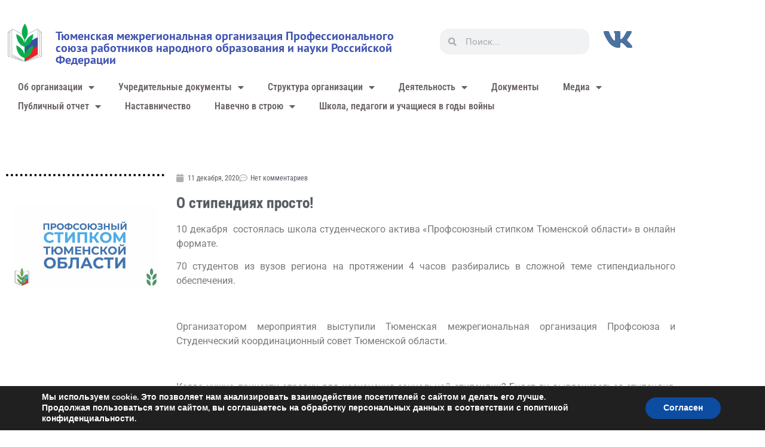

--- FILE ---
content_type: text/html; charset=UTF-8
request_url: https://tyumprof.ru/o-stipendijah-prosto/
body_size: 22391
content:
<!doctype html>
<html lang="ru-RU">
<head>
	<meta charset="UTF-8">
	<meta name="viewport" content="width=device-width, initial-scale=1">
	<link rel="profile" href="https://gmpg.org/xfn/11">
	<title>О стипендиях просто! &#8212; Тюменская межрегиональная организация Профессионального союза работников народного образования и науки Российской Федерации</title>
<meta name='robots' content='max-image-preview:large' />
<link rel="alternate" type="application/rss+xml" title="Тюменская межрегиональная организация Профессионального союза работников народного образования и науки Российской Федерации &raquo; Лента" href="https://tyumprof.ru/feed/" />
<link rel="alternate" type="application/rss+xml" title="Тюменская межрегиональная организация Профессионального союза работников народного образования и науки Российской Федерации &raquo; Лента комментариев" href="https://tyumprof.ru/comments/feed/" />
<link rel="alternate" type="application/rss+xml" title="Тюменская межрегиональная организация Профессионального союза работников народного образования и науки Российской Федерации &raquo; Лента комментариев к &laquo;О стипендиях просто!&raquo;" href="https://tyumprof.ru/o-stipendijah-prosto/feed/" />
<style id='wp-img-auto-sizes-contain-inline-css'>
img:is([sizes=auto i],[sizes^="auto," i]){contain-intrinsic-size:3000px 1500px}
/*# sourceURL=wp-img-auto-sizes-contain-inline-css */
</style>
<link rel='stylesheet' id='cf7ic_style-css' href='https://tyumprof.ru/wp-content/plugins/contact-form-7-image-captcha/css/cf7ic-style.css?ver=3.3.7' media='all' />
<link rel='stylesheet' id='quiz-maker-admin-css' href='https://tyumprof.ru/wp-content/plugins/quiz-maker/admin/css/admin.css?ver=21.7.4' media='all' />
<link rel='stylesheet' id='embedpress-css-css' href='https://tyumprof.ru/wp-content/plugins/embedpress/assets/css/embedpress.css?ver=1768054315' media='all' />
<link rel='stylesheet' id='embedpress-blocks-style-css' href='https://tyumprof.ru/wp-content/plugins/embedpress/assets/css/blocks.build.css?ver=1768054315' media='all' />
<link rel='stylesheet' id='embedpress-lazy-load-css-css' href='https://tyumprof.ru/wp-content/plugins/embedpress/assets/css/lazy-load.css?ver=1768054315' media='all' />
<style id='wp-emoji-styles-inline-css'>

	img.wp-smiley, img.emoji {
		display: inline !important;
		border: none !important;
		box-shadow: none !important;
		height: 1em !important;
		width: 1em !important;
		margin: 0 0.07em !important;
		vertical-align: -0.1em !important;
		background: none !important;
		padding: 0 !important;
	}
/*# sourceURL=wp-emoji-styles-inline-css */
</style>
<link rel='stylesheet' id='wp-block-library-css' href='https://tyumprof.ru/wp-includes/css/dist/block-library/style.min.css?ver=6.9' media='all' />
<link rel='stylesheet' id='awsm-ead-public-css' href='https://tyumprof.ru/wp-content/plugins/embed-any-document/css/embed-public.min.css?ver=2.7.12' media='all' />
<style id='global-styles-inline-css'>
:root{--wp--preset--aspect-ratio--square: 1;--wp--preset--aspect-ratio--4-3: 4/3;--wp--preset--aspect-ratio--3-4: 3/4;--wp--preset--aspect-ratio--3-2: 3/2;--wp--preset--aspect-ratio--2-3: 2/3;--wp--preset--aspect-ratio--16-9: 16/9;--wp--preset--aspect-ratio--9-16: 9/16;--wp--preset--color--black: #000000;--wp--preset--color--cyan-bluish-gray: #abb8c3;--wp--preset--color--white: #ffffff;--wp--preset--color--pale-pink: #f78da7;--wp--preset--color--vivid-red: #cf2e2e;--wp--preset--color--luminous-vivid-orange: #ff6900;--wp--preset--color--luminous-vivid-amber: #fcb900;--wp--preset--color--light-green-cyan: #7bdcb5;--wp--preset--color--vivid-green-cyan: #00d084;--wp--preset--color--pale-cyan-blue: #8ed1fc;--wp--preset--color--vivid-cyan-blue: #0693e3;--wp--preset--color--vivid-purple: #9b51e0;--wp--preset--gradient--vivid-cyan-blue-to-vivid-purple: linear-gradient(135deg,rgb(6,147,227) 0%,rgb(155,81,224) 100%);--wp--preset--gradient--light-green-cyan-to-vivid-green-cyan: linear-gradient(135deg,rgb(122,220,180) 0%,rgb(0,208,130) 100%);--wp--preset--gradient--luminous-vivid-amber-to-luminous-vivid-orange: linear-gradient(135deg,rgb(252,185,0) 0%,rgb(255,105,0) 100%);--wp--preset--gradient--luminous-vivid-orange-to-vivid-red: linear-gradient(135deg,rgb(255,105,0) 0%,rgb(207,46,46) 100%);--wp--preset--gradient--very-light-gray-to-cyan-bluish-gray: linear-gradient(135deg,rgb(238,238,238) 0%,rgb(169,184,195) 100%);--wp--preset--gradient--cool-to-warm-spectrum: linear-gradient(135deg,rgb(74,234,220) 0%,rgb(151,120,209) 20%,rgb(207,42,186) 40%,rgb(238,44,130) 60%,rgb(251,105,98) 80%,rgb(254,248,76) 100%);--wp--preset--gradient--blush-light-purple: linear-gradient(135deg,rgb(255,206,236) 0%,rgb(152,150,240) 100%);--wp--preset--gradient--blush-bordeaux: linear-gradient(135deg,rgb(254,205,165) 0%,rgb(254,45,45) 50%,rgb(107,0,62) 100%);--wp--preset--gradient--luminous-dusk: linear-gradient(135deg,rgb(255,203,112) 0%,rgb(199,81,192) 50%,rgb(65,88,208) 100%);--wp--preset--gradient--pale-ocean: linear-gradient(135deg,rgb(255,245,203) 0%,rgb(182,227,212) 50%,rgb(51,167,181) 100%);--wp--preset--gradient--electric-grass: linear-gradient(135deg,rgb(202,248,128) 0%,rgb(113,206,126) 100%);--wp--preset--gradient--midnight: linear-gradient(135deg,rgb(2,3,129) 0%,rgb(40,116,252) 100%);--wp--preset--font-size--small: 13px;--wp--preset--font-size--medium: 20px;--wp--preset--font-size--large: 36px;--wp--preset--font-size--x-large: 42px;--wp--preset--spacing--20: 0.44rem;--wp--preset--spacing--30: 0.67rem;--wp--preset--spacing--40: 1rem;--wp--preset--spacing--50: 1.5rem;--wp--preset--spacing--60: 2.25rem;--wp--preset--spacing--70: 3.38rem;--wp--preset--spacing--80: 5.06rem;--wp--preset--shadow--natural: 6px 6px 9px rgba(0, 0, 0, 0.2);--wp--preset--shadow--deep: 12px 12px 50px rgba(0, 0, 0, 0.4);--wp--preset--shadow--sharp: 6px 6px 0px rgba(0, 0, 0, 0.2);--wp--preset--shadow--outlined: 6px 6px 0px -3px rgb(255, 255, 255), 6px 6px rgb(0, 0, 0);--wp--preset--shadow--crisp: 6px 6px 0px rgb(0, 0, 0);}:root { --wp--style--global--content-size: 800px;--wp--style--global--wide-size: 1200px; }:where(body) { margin: 0; }.wp-site-blocks > .alignleft { float: left; margin-right: 2em; }.wp-site-blocks > .alignright { float: right; margin-left: 2em; }.wp-site-blocks > .aligncenter { justify-content: center; margin-left: auto; margin-right: auto; }:where(.wp-site-blocks) > * { margin-block-start: 24px; margin-block-end: 0; }:where(.wp-site-blocks) > :first-child { margin-block-start: 0; }:where(.wp-site-blocks) > :last-child { margin-block-end: 0; }:root { --wp--style--block-gap: 24px; }:root :where(.is-layout-flow) > :first-child{margin-block-start: 0;}:root :where(.is-layout-flow) > :last-child{margin-block-end: 0;}:root :where(.is-layout-flow) > *{margin-block-start: 24px;margin-block-end: 0;}:root :where(.is-layout-constrained) > :first-child{margin-block-start: 0;}:root :where(.is-layout-constrained) > :last-child{margin-block-end: 0;}:root :where(.is-layout-constrained) > *{margin-block-start: 24px;margin-block-end: 0;}:root :where(.is-layout-flex){gap: 24px;}:root :where(.is-layout-grid){gap: 24px;}.is-layout-flow > .alignleft{float: left;margin-inline-start: 0;margin-inline-end: 2em;}.is-layout-flow > .alignright{float: right;margin-inline-start: 2em;margin-inline-end: 0;}.is-layout-flow > .aligncenter{margin-left: auto !important;margin-right: auto !important;}.is-layout-constrained > .alignleft{float: left;margin-inline-start: 0;margin-inline-end: 2em;}.is-layout-constrained > .alignright{float: right;margin-inline-start: 2em;margin-inline-end: 0;}.is-layout-constrained > .aligncenter{margin-left: auto !important;margin-right: auto !important;}.is-layout-constrained > :where(:not(.alignleft):not(.alignright):not(.alignfull)){max-width: var(--wp--style--global--content-size);margin-left: auto !important;margin-right: auto !important;}.is-layout-constrained > .alignwide{max-width: var(--wp--style--global--wide-size);}body .is-layout-flex{display: flex;}.is-layout-flex{flex-wrap: wrap;align-items: center;}.is-layout-flex > :is(*, div){margin: 0;}body .is-layout-grid{display: grid;}.is-layout-grid > :is(*, div){margin: 0;}body{padding-top: 0px;padding-right: 0px;padding-bottom: 0px;padding-left: 0px;}a:where(:not(.wp-element-button)){text-decoration: underline;}:root :where(.wp-element-button, .wp-block-button__link){background-color: #32373c;border-width: 0;color: #fff;font-family: inherit;font-size: inherit;font-style: inherit;font-weight: inherit;letter-spacing: inherit;line-height: inherit;padding-top: calc(0.667em + 2px);padding-right: calc(1.333em + 2px);padding-bottom: calc(0.667em + 2px);padding-left: calc(1.333em + 2px);text-decoration: none;text-transform: inherit;}.has-black-color{color: var(--wp--preset--color--black) !important;}.has-cyan-bluish-gray-color{color: var(--wp--preset--color--cyan-bluish-gray) !important;}.has-white-color{color: var(--wp--preset--color--white) !important;}.has-pale-pink-color{color: var(--wp--preset--color--pale-pink) !important;}.has-vivid-red-color{color: var(--wp--preset--color--vivid-red) !important;}.has-luminous-vivid-orange-color{color: var(--wp--preset--color--luminous-vivid-orange) !important;}.has-luminous-vivid-amber-color{color: var(--wp--preset--color--luminous-vivid-amber) !important;}.has-light-green-cyan-color{color: var(--wp--preset--color--light-green-cyan) !important;}.has-vivid-green-cyan-color{color: var(--wp--preset--color--vivid-green-cyan) !important;}.has-pale-cyan-blue-color{color: var(--wp--preset--color--pale-cyan-blue) !important;}.has-vivid-cyan-blue-color{color: var(--wp--preset--color--vivid-cyan-blue) !important;}.has-vivid-purple-color{color: var(--wp--preset--color--vivid-purple) !important;}.has-black-background-color{background-color: var(--wp--preset--color--black) !important;}.has-cyan-bluish-gray-background-color{background-color: var(--wp--preset--color--cyan-bluish-gray) !important;}.has-white-background-color{background-color: var(--wp--preset--color--white) !important;}.has-pale-pink-background-color{background-color: var(--wp--preset--color--pale-pink) !important;}.has-vivid-red-background-color{background-color: var(--wp--preset--color--vivid-red) !important;}.has-luminous-vivid-orange-background-color{background-color: var(--wp--preset--color--luminous-vivid-orange) !important;}.has-luminous-vivid-amber-background-color{background-color: var(--wp--preset--color--luminous-vivid-amber) !important;}.has-light-green-cyan-background-color{background-color: var(--wp--preset--color--light-green-cyan) !important;}.has-vivid-green-cyan-background-color{background-color: var(--wp--preset--color--vivid-green-cyan) !important;}.has-pale-cyan-blue-background-color{background-color: var(--wp--preset--color--pale-cyan-blue) !important;}.has-vivid-cyan-blue-background-color{background-color: var(--wp--preset--color--vivid-cyan-blue) !important;}.has-vivid-purple-background-color{background-color: var(--wp--preset--color--vivid-purple) !important;}.has-black-border-color{border-color: var(--wp--preset--color--black) !important;}.has-cyan-bluish-gray-border-color{border-color: var(--wp--preset--color--cyan-bluish-gray) !important;}.has-white-border-color{border-color: var(--wp--preset--color--white) !important;}.has-pale-pink-border-color{border-color: var(--wp--preset--color--pale-pink) !important;}.has-vivid-red-border-color{border-color: var(--wp--preset--color--vivid-red) !important;}.has-luminous-vivid-orange-border-color{border-color: var(--wp--preset--color--luminous-vivid-orange) !important;}.has-luminous-vivid-amber-border-color{border-color: var(--wp--preset--color--luminous-vivid-amber) !important;}.has-light-green-cyan-border-color{border-color: var(--wp--preset--color--light-green-cyan) !important;}.has-vivid-green-cyan-border-color{border-color: var(--wp--preset--color--vivid-green-cyan) !important;}.has-pale-cyan-blue-border-color{border-color: var(--wp--preset--color--pale-cyan-blue) !important;}.has-vivid-cyan-blue-border-color{border-color: var(--wp--preset--color--vivid-cyan-blue) !important;}.has-vivid-purple-border-color{border-color: var(--wp--preset--color--vivid-purple) !important;}.has-vivid-cyan-blue-to-vivid-purple-gradient-background{background: var(--wp--preset--gradient--vivid-cyan-blue-to-vivid-purple) !important;}.has-light-green-cyan-to-vivid-green-cyan-gradient-background{background: var(--wp--preset--gradient--light-green-cyan-to-vivid-green-cyan) !important;}.has-luminous-vivid-amber-to-luminous-vivid-orange-gradient-background{background: var(--wp--preset--gradient--luminous-vivid-amber-to-luminous-vivid-orange) !important;}.has-luminous-vivid-orange-to-vivid-red-gradient-background{background: var(--wp--preset--gradient--luminous-vivid-orange-to-vivid-red) !important;}.has-very-light-gray-to-cyan-bluish-gray-gradient-background{background: var(--wp--preset--gradient--very-light-gray-to-cyan-bluish-gray) !important;}.has-cool-to-warm-spectrum-gradient-background{background: var(--wp--preset--gradient--cool-to-warm-spectrum) !important;}.has-blush-light-purple-gradient-background{background: var(--wp--preset--gradient--blush-light-purple) !important;}.has-blush-bordeaux-gradient-background{background: var(--wp--preset--gradient--blush-bordeaux) !important;}.has-luminous-dusk-gradient-background{background: var(--wp--preset--gradient--luminous-dusk) !important;}.has-pale-ocean-gradient-background{background: var(--wp--preset--gradient--pale-ocean) !important;}.has-electric-grass-gradient-background{background: var(--wp--preset--gradient--electric-grass) !important;}.has-midnight-gradient-background{background: var(--wp--preset--gradient--midnight) !important;}.has-small-font-size{font-size: var(--wp--preset--font-size--small) !important;}.has-medium-font-size{font-size: var(--wp--preset--font-size--medium) !important;}.has-large-font-size{font-size: var(--wp--preset--font-size--large) !important;}.has-x-large-font-size{font-size: var(--wp--preset--font-size--x-large) !important;}
:root :where(.wp-block-pullquote){font-size: 1.5em;line-height: 1.6;}
/*# sourceURL=global-styles-inline-css */
</style>
<link rel='stylesheet' id='contact-form-7-css' href='https://tyumprof.ru/wp-content/plugins/contact-form-7/includes/css/styles.css?ver=6.1.4' media='all' />
<link rel='stylesheet' id='quiz-maker-css' href='https://tyumprof.ru/wp-content/plugins/quiz-maker/public/css/quiz-maker-public.css?ver=21.7.4' media='all' />
<link rel='stylesheet' id='hello-elementor-css' href='https://tyumprof.ru/wp-content/themes/hello-elementor/assets/css/reset.css?ver=3.4.5' media='all' />
<link rel='stylesheet' id='hello-elementor-theme-style-css' href='https://tyumprof.ru/wp-content/themes/hello-elementor/assets/css/theme.css?ver=3.4.5' media='all' />
<link rel='stylesheet' id='hello-elementor-header-footer-css' href='https://tyumprof.ru/wp-content/themes/hello-elementor/assets/css/header-footer.css?ver=3.4.5' media='all' />
<link rel='stylesheet' id='elementor-frontend-css' href='https://tyumprof.ru/wp-content/plugins/elementor/assets/css/frontend.min.css?ver=3.34.2' media='all' />
<link rel='stylesheet' id='widget-image-css' href='https://tyumprof.ru/wp-content/plugins/elementor/assets/css/widget-image.min.css?ver=3.34.2' media='all' />
<link rel='stylesheet' id='widget-heading-css' href='https://tyumprof.ru/wp-content/plugins/elementor/assets/css/widget-heading.min.css?ver=3.34.2' media='all' />
<link rel='stylesheet' id='widget-search-form-css' href='https://tyumprof.ru/wp-content/plugins/elementor-pro/assets/css/widget-search-form.min.css?ver=3.34.0' media='all' />
<link rel='stylesheet' id='elementor-icons-shared-0-css' href='https://tyumprof.ru/wp-content/plugins/elementor/assets/lib/font-awesome/css/fontawesome.min.css?ver=5.15.3' media='all' />
<link rel='stylesheet' id='elementor-icons-fa-solid-css' href='https://tyumprof.ru/wp-content/plugins/elementor/assets/lib/font-awesome/css/solid.min.css?ver=5.15.3' media='all' />
<link rel='stylesheet' id='widget-nav-menu-css' href='https://tyumprof.ru/wp-content/plugins/elementor-pro/assets/css/widget-nav-menu.min.css?ver=3.34.0' media='all' />
<link rel='stylesheet' id='widget-divider-css' href='https://tyumprof.ru/wp-content/plugins/elementor/assets/css/widget-divider.min.css?ver=3.34.2' media='all' />
<link rel='stylesheet' id='widget-post-info-css' href='https://tyumprof.ru/wp-content/plugins/elementor-pro/assets/css/widget-post-info.min.css?ver=3.34.0' media='all' />
<link rel='stylesheet' id='widget-icon-list-css' href='https://tyumprof.ru/wp-content/plugins/elementor/assets/css/widget-icon-list.min.css?ver=3.34.2' media='all' />
<link rel='stylesheet' id='elementor-icons-fa-regular-css' href='https://tyumprof.ru/wp-content/plugins/elementor/assets/lib/font-awesome/css/regular.min.css?ver=5.15.3' media='all' />
<link rel='stylesheet' id='widget-post-navigation-css' href='https://tyumprof.ru/wp-content/plugins/elementor-pro/assets/css/widget-post-navigation.min.css?ver=3.34.0' media='all' />
<link rel='stylesheet' id='elementor-icons-css' href='https://tyumprof.ru/wp-content/plugins/elementor/assets/lib/eicons/css/elementor-icons.min.css?ver=5.46.0' media='all' />
<link rel='stylesheet' id='elementor-post-2816-css' href='https://tyumprof.ru/wp-content/uploads/elementor/css/post-2816.css?ver=1769025993' media='all' />
<link rel='stylesheet' id='elementor-post-1903-css' href='https://tyumprof.ru/wp-content/uploads/elementor/css/post-1903.css?ver=1769025994' media='all' />
<link rel='stylesheet' id='elementor-post-2000-css' href='https://tyumprof.ru/wp-content/uploads/elementor/css/post-2000.css?ver=1769025994' media='all' />
<link rel='stylesheet' id='elementor-post-2119-css' href='https://tyumprof.ru/wp-content/uploads/elementor/css/post-2119.css?ver=1769026228' media='all' />
<link rel='stylesheet' id='moove_gdpr_frontend-css' href='https://tyumprof.ru/wp-content/plugins/gdpr-cookie-compliance/dist/styles/gdpr-main.css?ver=5.0.9' media='all' />
<style id='moove_gdpr_frontend-inline-css'>
#moove_gdpr_cookie_modal,#moove_gdpr_cookie_info_bar,.gdpr_cookie_settings_shortcode_content{font-family:&#039;Nunito&#039;,sans-serif}#moove_gdpr_save_popup_settings_button{background-color:#373737;color:#fff}#moove_gdpr_save_popup_settings_button:hover{background-color:#000}#moove_gdpr_cookie_info_bar .moove-gdpr-info-bar-container .moove-gdpr-info-bar-content a.mgbutton,#moove_gdpr_cookie_info_bar .moove-gdpr-info-bar-container .moove-gdpr-info-bar-content button.mgbutton{background-color:#0C4DA2}#moove_gdpr_cookie_modal .moove-gdpr-modal-content .moove-gdpr-modal-footer-content .moove-gdpr-button-holder a.mgbutton,#moove_gdpr_cookie_modal .moove-gdpr-modal-content .moove-gdpr-modal-footer-content .moove-gdpr-button-holder button.mgbutton,.gdpr_cookie_settings_shortcode_content .gdpr-shr-button.button-green{background-color:#0C4DA2;border-color:#0C4DA2}#moove_gdpr_cookie_modal .moove-gdpr-modal-content .moove-gdpr-modal-footer-content .moove-gdpr-button-holder a.mgbutton:hover,#moove_gdpr_cookie_modal .moove-gdpr-modal-content .moove-gdpr-modal-footer-content .moove-gdpr-button-holder button.mgbutton:hover,.gdpr_cookie_settings_shortcode_content .gdpr-shr-button.button-green:hover{background-color:#fff;color:#0C4DA2}#moove_gdpr_cookie_modal .moove-gdpr-modal-content .moove-gdpr-modal-close i,#moove_gdpr_cookie_modal .moove-gdpr-modal-content .moove-gdpr-modal-close span.gdpr-icon{background-color:#0C4DA2;border:1px solid #0C4DA2}#moove_gdpr_cookie_info_bar span.moove-gdpr-infobar-allow-all.focus-g,#moove_gdpr_cookie_info_bar span.moove-gdpr-infobar-allow-all:focus,#moove_gdpr_cookie_info_bar button.moove-gdpr-infobar-allow-all.focus-g,#moove_gdpr_cookie_info_bar button.moove-gdpr-infobar-allow-all:focus,#moove_gdpr_cookie_info_bar span.moove-gdpr-infobar-reject-btn.focus-g,#moove_gdpr_cookie_info_bar span.moove-gdpr-infobar-reject-btn:focus,#moove_gdpr_cookie_info_bar button.moove-gdpr-infobar-reject-btn.focus-g,#moove_gdpr_cookie_info_bar button.moove-gdpr-infobar-reject-btn:focus,#moove_gdpr_cookie_info_bar span.change-settings-button.focus-g,#moove_gdpr_cookie_info_bar span.change-settings-button:focus,#moove_gdpr_cookie_info_bar button.change-settings-button.focus-g,#moove_gdpr_cookie_info_bar button.change-settings-button:focus{-webkit-box-shadow:0 0 1px 3px #0C4DA2;-moz-box-shadow:0 0 1px 3px #0C4DA2;box-shadow:0 0 1px 3px #0C4DA2}#moove_gdpr_cookie_modal .moove-gdpr-modal-content .moove-gdpr-modal-close i:hover,#moove_gdpr_cookie_modal .moove-gdpr-modal-content .moove-gdpr-modal-close span.gdpr-icon:hover,#moove_gdpr_cookie_info_bar span[data-href]>u.change-settings-button{color:#0C4DA2}#moove_gdpr_cookie_modal .moove-gdpr-modal-content .moove-gdpr-modal-left-content #moove-gdpr-menu li.menu-item-selected a span.gdpr-icon,#moove_gdpr_cookie_modal .moove-gdpr-modal-content .moove-gdpr-modal-left-content #moove-gdpr-menu li.menu-item-selected button span.gdpr-icon{color:inherit}#moove_gdpr_cookie_modal .moove-gdpr-modal-content .moove-gdpr-modal-left-content #moove-gdpr-menu li a span.gdpr-icon,#moove_gdpr_cookie_modal .moove-gdpr-modal-content .moove-gdpr-modal-left-content #moove-gdpr-menu li button span.gdpr-icon{color:inherit}#moove_gdpr_cookie_modal .gdpr-acc-link{line-height:0;font-size:0;color:transparent;position:absolute}#moove_gdpr_cookie_modal .moove-gdpr-modal-content .moove-gdpr-modal-close:hover i,#moove_gdpr_cookie_modal .moove-gdpr-modal-content .moove-gdpr-modal-left-content #moove-gdpr-menu li a,#moove_gdpr_cookie_modal .moove-gdpr-modal-content .moove-gdpr-modal-left-content #moove-gdpr-menu li button,#moove_gdpr_cookie_modal .moove-gdpr-modal-content .moove-gdpr-modal-left-content #moove-gdpr-menu li button i,#moove_gdpr_cookie_modal .moove-gdpr-modal-content .moove-gdpr-modal-left-content #moove-gdpr-menu li a i,#moove_gdpr_cookie_modal .moove-gdpr-modal-content .moove-gdpr-tab-main .moove-gdpr-tab-main-content a:hover,#moove_gdpr_cookie_info_bar.moove-gdpr-dark-scheme .moove-gdpr-info-bar-container .moove-gdpr-info-bar-content a.mgbutton:hover,#moove_gdpr_cookie_info_bar.moove-gdpr-dark-scheme .moove-gdpr-info-bar-container .moove-gdpr-info-bar-content button.mgbutton:hover,#moove_gdpr_cookie_info_bar.moove-gdpr-dark-scheme .moove-gdpr-info-bar-container .moove-gdpr-info-bar-content a:hover,#moove_gdpr_cookie_info_bar.moove-gdpr-dark-scheme .moove-gdpr-info-bar-container .moove-gdpr-info-bar-content button:hover,#moove_gdpr_cookie_info_bar.moove-gdpr-dark-scheme .moove-gdpr-info-bar-container .moove-gdpr-info-bar-content span.change-settings-button:hover,#moove_gdpr_cookie_info_bar.moove-gdpr-dark-scheme .moove-gdpr-info-bar-container .moove-gdpr-info-bar-content button.change-settings-button:hover,#moove_gdpr_cookie_info_bar.moove-gdpr-dark-scheme .moove-gdpr-info-bar-container .moove-gdpr-info-bar-content u.change-settings-button:hover,#moove_gdpr_cookie_info_bar span[data-href]>u.change-settings-button,#moove_gdpr_cookie_info_bar.moove-gdpr-dark-scheme .moove-gdpr-info-bar-container .moove-gdpr-info-bar-content a.mgbutton.focus-g,#moove_gdpr_cookie_info_bar.moove-gdpr-dark-scheme .moove-gdpr-info-bar-container .moove-gdpr-info-bar-content button.mgbutton.focus-g,#moove_gdpr_cookie_info_bar.moove-gdpr-dark-scheme .moove-gdpr-info-bar-container .moove-gdpr-info-bar-content a.focus-g,#moove_gdpr_cookie_info_bar.moove-gdpr-dark-scheme .moove-gdpr-info-bar-container .moove-gdpr-info-bar-content button.focus-g,#moove_gdpr_cookie_info_bar.moove-gdpr-dark-scheme .moove-gdpr-info-bar-container .moove-gdpr-info-bar-content a.mgbutton:focus,#moove_gdpr_cookie_info_bar.moove-gdpr-dark-scheme .moove-gdpr-info-bar-container .moove-gdpr-info-bar-content button.mgbutton:focus,#moove_gdpr_cookie_info_bar.moove-gdpr-dark-scheme .moove-gdpr-info-bar-container .moove-gdpr-info-bar-content a:focus,#moove_gdpr_cookie_info_bar.moove-gdpr-dark-scheme .moove-gdpr-info-bar-container .moove-gdpr-info-bar-content button:focus,#moove_gdpr_cookie_info_bar.moove-gdpr-dark-scheme .moove-gdpr-info-bar-container .moove-gdpr-info-bar-content span.change-settings-button.focus-g,span.change-settings-button:focus,button.change-settings-button.focus-g,button.change-settings-button:focus,#moove_gdpr_cookie_info_bar.moove-gdpr-dark-scheme .moove-gdpr-info-bar-container .moove-gdpr-info-bar-content u.change-settings-button.focus-g,#moove_gdpr_cookie_info_bar.moove-gdpr-dark-scheme .moove-gdpr-info-bar-container .moove-gdpr-info-bar-content u.change-settings-button:focus{color:#0C4DA2}#moove_gdpr_cookie_modal .moove-gdpr-branding.focus-g span,#moove_gdpr_cookie_modal .moove-gdpr-modal-content .moove-gdpr-tab-main a.focus-g,#moove_gdpr_cookie_modal .moove-gdpr-modal-content .moove-gdpr-tab-main .gdpr-cd-details-toggle.focus-g{color:#0C4DA2}#moove_gdpr_cookie_modal.gdpr_lightbox-hide{display:none}
/*# sourceURL=moove_gdpr_frontend-inline-css */
</style>
<link rel='stylesheet' id='elementor-gf-local-roboto-css' href='https://tyumprof.ru/wp-content/uploads/elementor/google-fonts/css/roboto.css?ver=1742241832' media='all' />
<link rel='stylesheet' id='elementor-gf-local-robotoslab-css' href='https://tyumprof.ru/wp-content/uploads/elementor/google-fonts/css/robotoslab.css?ver=1742241838' media='all' />
<link rel='stylesheet' id='elementor-gf-local-ptsans-css' href='https://tyumprof.ru/wp-content/uploads/elementor/google-fonts/css/ptsans.css?ver=1742241894' media='all' />
<link rel='stylesheet' id='elementor-gf-local-robotocondensed-css' href='https://tyumprof.ru/wp-content/uploads/elementor/google-fonts/css/robotocondensed.css?ver=1742241869' media='all' />
<link rel='stylesheet' id='elementor-gf-local-firasans-css' href='https://tyumprof.ru/wp-content/uploads/elementor/google-fonts/css/firasans.css?ver=1742241907' media='all' />
<link rel='stylesheet' id='elementor-gf-local-opensans-css' href='https://tyumprof.ru/wp-content/uploads/elementor/google-fonts/css/opensans.css?ver=1742241855' media='all' />
<script src="https://tyumprof.ru/wp-includes/js/jquery/jquery.min.js?ver=3.7.1" id="jquery-core-js"></script>
<script src="https://tyumprof.ru/wp-includes/js/jquery/jquery-migrate.min.js?ver=3.4.1" id="jquery-migrate-js"></script>
<link rel="https://api.w.org/" href="https://tyumprof.ru/wp-json/" /><link rel="alternate" title="JSON" type="application/json" href="https://tyumprof.ru/wp-json/wp/v2/posts/3735" /><link rel="EditURI" type="application/rsd+xml" title="RSD" href="https://tyumprof.ru/xmlrpc.php?rsd" />
<meta name="generator" content="WordPress 6.9" />
<link rel="canonical" href="https://tyumprof.ru/o-stipendijah-prosto/" />
<link rel='shortlink' href='https://tyumprof.ru/?p=3735' />
<meta name="generator" content="Elementor 3.34.2; features: additional_custom_breakpoints; settings: css_print_method-external, google_font-enabled, font_display-auto">
			<style>
				.e-con.e-parent:nth-of-type(n+4):not(.e-lazyloaded):not(.e-no-lazyload),
				.e-con.e-parent:nth-of-type(n+4):not(.e-lazyloaded):not(.e-no-lazyload) * {
					background-image: none !important;
				}
				@media screen and (max-height: 1024px) {
					.e-con.e-parent:nth-of-type(n+3):not(.e-lazyloaded):not(.e-no-lazyload),
					.e-con.e-parent:nth-of-type(n+3):not(.e-lazyloaded):not(.e-no-lazyload) * {
						background-image: none !important;
					}
				}
				@media screen and (max-height: 640px) {
					.e-con.e-parent:nth-of-type(n+2):not(.e-lazyloaded):not(.e-no-lazyload),
					.e-con.e-parent:nth-of-type(n+2):not(.e-lazyloaded):not(.e-no-lazyload) * {
						background-image: none !important;
					}
				}
			</style>
			<script>(function () {
  try {
    var FORM_ID = 13392;      // форма 2026
    var NAME_FIELD_ID = 4;    // ФИО
    var KEY = 'wpforms_' + FORM_ID + '_fio';

    function formEl() {
      return document.getElementById('wpforms-form-' + FORM_ID);
    }

    function getPart(form, part) {
      var el = form.querySelector('[name="wpforms[fields][' + NAME_FIELD_ID + '][' + part + ']"]');
      return el ? (el.value || '').trim() : '';
    }

    function readFio(form) {
      // В вашей форме формат First Middle Last (ID#4)
      var first = getPart(form, 'first');
      var middle = getPart(form, 'middle');
      var last = getPart(form, 'last');
      // Нужный вывод "Фамилия Имя Отчество"
      return [last, first, middle].filter(Boolean).join(' ');
    }

    function fill() {
      var form = formEl();
      if (!form) return;

      var fio = readFio(form);
      if (fio) {
        try { sessionStorage.setItem(KEY, fio); } catch (e) {}
      } else {
        try { fio = sessionStorage.getItem(KEY) || ''; } catch (e) { fio = ''; }
      }

      var nodes = form.querySelectorAll('.js-fio');
      for (var i = 0; i < nodes.length; i++) {
        nodes[i].textContent = fio || '________________';
      }
    }

    // 1) Подстановка при вводе
    document.addEventListener('input', function (e) {
      var form = formEl();
      if (!form || !form.contains(e.target)) return;
      if (e.target && e.target.name && e.target.name.indexOf('wpforms[fields][' + NAME_FIELD_ID + ']') !== -1) {
        fill();
      }
    }, true);

    // 2) После клика "Далее/Назад" даём форме переключить шаг, потом подставляем
    document.addEventListener('click', function () {
      setTimeout(fill, 250);
    }, true);

    // 3) На всякий случай несколько раз после загрузки (без наблюдателей и тяжёлых хуков)
    var tries = 0;
    var t = setInterval(function () {
      tries++;
      fill();
      if (tries >= 20) clearInterval(t); // ~10 сек
    }, 500);

  } catch (err) {
    // Ничего не ломаем, просто молча выходим
  }
})();
</script><link rel="icon" href="https://tyumprof.ru/wp-content/uploads/2019/08/cropped-profsoyuz-icon-32x32.png" sizes="32x32" />
<link rel="icon" href="https://tyumprof.ru/wp-content/uploads/2019/08/cropped-profsoyuz-icon-192x192.png" sizes="192x192" />
<link rel="apple-touch-icon" href="https://tyumprof.ru/wp-content/uploads/2019/08/cropped-profsoyuz-icon-180x180.png" />
<meta name="msapplication-TileImage" content="https://tyumprof.ru/wp-content/uploads/2019/08/cropped-profsoyuz-icon-270x270.png" />
		<style id="wp-custom-css">
			/* скрытые служебные поля */
.wpcf7 .cf7-hide{
  position:absolute !important; left:-9999px !important;
  width:1px !important; height:1px !important; opacity:0 !important;
  pointer-events:none !important;
}

/* убрать любой нижний отступ у последнего элемента текста согласия */
.wpcf7 .consent-text{ margin-bottom:0 !important; }
.wpcf7 .consent-text > *:last-child{ margin-bottom:0 !important; }

/* обнулить верхние отступы у всех обёрток капчи */
.wpcf7 .wpcf7-form-control-wrap.cf7ic,
.wpcf7 .cf7ic, .wpcf7 .cf7ic-container, .wpcf7 .cf7ic__wrapper{ margin-top:0 !important; padding-top:0 !important; }

/* чекбокс и кнопка компактно */
.wpcf7 .wpcf7-list-item{ margin:0 !important; }
.wpcf7 .wpcf7-submit{ margin-top:10px !important; }		</style>
		</head>
<body class="wp-singular post-template-default single single-post postid-3735 single-format-standard wp-custom-logo wp-embed-responsive wp-theme-hello-elementor hello-elementor-default elementor-default elementor-kit-2816 elementor-page-2119">


<a class="skip-link screen-reader-text" href="#content">Перейти к содержимому</a>

		<header data-elementor-type="header" data-elementor-id="1903" class="elementor elementor-1903 elementor-location-header" data-elementor-post-type="elementor_library">
					<section class="elementor-section elementor-top-section elementor-element elementor-element-c6c9bf1 elementor-section-height-min-height elementor-section-boxed elementor-section-height-default elementor-section-items-middle" data-id="c6c9bf1" data-element_type="section">
						<div class="elementor-container elementor-column-gap-default">
					<div class="elementor-column elementor-col-100 elementor-top-column elementor-element elementor-element-0eeae9e" data-id="0eeae9e" data-element_type="column">
			<div class="elementor-widget-wrap">
							</div>
		</div>
					</div>
		</section>
				<section class="elementor-section elementor-top-section elementor-element elementor-element-e9654f7 elementor-section-boxed elementor-section-height-default elementor-section-height-default" data-id="e9654f7" data-element_type="section">
						<div class="elementor-container elementor-column-gap-default">
					<div class="elementor-column elementor-col-20 elementor-top-column elementor-element elementor-element-287f038" data-id="287f038" data-element_type="column">
			<div class="elementor-widget-wrap elementor-element-populated">
						<div class="elementor-element elementor-element-e5d8e24 elementor-widget elementor-widget-theme-site-logo elementor-widget-image" data-id="e5d8e24" data-element_type="widget" data-widget_type="theme-site-logo.default">
				<div class="elementor-widget-container">
											<a href="https://tyumprof.ru">
			<img src="https://tyumprof.ru/wp-content/uploads/elementor/thumbs/logo-2024-qxwoou4h3jcahxt3w6o4gn0vo1gfeeen7e2uyi67e0.png" title="logo-2024" alt="logo-2024" loading="lazy" />				</a>
											</div>
				</div>
					</div>
		</div>
				<div class="elementor-column elementor-col-20 elementor-top-column elementor-element elementor-element-87750c9" data-id="87750c9" data-element_type="column">
			<div class="elementor-widget-wrap elementor-element-populated">
						<div class="elementor-element elementor-element-dcb6d17 elementor-widget elementor-widget-theme-site-title elementor-widget-heading" data-id="dcb6d17" data-element_type="widget" data-widget_type="theme-site-title.default">
				<div class="elementor-widget-container">
					<h5 class="elementor-heading-title elementor-size-default"><a href="https://tyumprof.ru">Тюменская межрегиональная организация Профессионального союза работников народного образования и науки Российской Федерации</a></h5>				</div>
				</div>
					</div>
		</div>
				<div class="elementor-column elementor-col-20 elementor-top-column elementor-element elementor-element-0aac60a" data-id="0aac60a" data-element_type="column">
			<div class="elementor-widget-wrap elementor-element-populated">
						<div class="elementor-element elementor-element-b417fcc elementor-search-form--skin-minimal elementor-widget elementor-widget-search-form" data-id="b417fcc" data-element_type="widget" data-settings="{&quot;skin&quot;:&quot;minimal&quot;}" data-widget_type="search-form.default">
				<div class="elementor-widget-container">
							<search role="search">
			<form class="elementor-search-form" action="https://tyumprof.ru" method="get">
												<div class="elementor-search-form__container">
					<label class="elementor-screen-only" for="elementor-search-form-b417fcc">Search</label>

											<div class="elementor-search-form__icon">
							<i aria-hidden="true" class="fas fa-search"></i>							<span class="elementor-screen-only">Search</span>
						</div>
					
					<input id="elementor-search-form-b417fcc" placeholder="Поиск..." class="elementor-search-form__input" type="search" name="s" value="">
					
					
									</div>
			</form>
		</search>
						</div>
				</div>
					</div>
		</div>
				<div class="elementor-column elementor-col-20 elementor-top-column elementor-element elementor-element-799f8f8" data-id="799f8f8" data-element_type="column">
			<div class="elementor-widget-wrap elementor-element-populated">
						<div class="elementor-element elementor-element-e6b37b0 elementor-widget elementor-widget-image" data-id="e6b37b0" data-element_type="widget" data-widget_type="image.default">
				<div class="elementor-widget-container">
																<a href="https://vk.com/tmn_eseur">
							<img src="https://tyumprof.ru/wp-content/uploads/2019/08/vk.svg" class="attachment-full size-full wp-image-4184" alt="" />								</a>
															</div>
				</div>
					</div>
		</div>
				<div class="elementor-column elementor-col-20 elementor-top-column elementor-element elementor-element-bc22eae" data-id="bc22eae" data-element_type="column">
			<div class="elementor-widget-wrap">
							</div>
		</div>
					</div>
		</section>
				<section class="elementor-section elementor-top-section elementor-element elementor-element-9224e61 elementor-section-boxed elementor-section-height-default elementor-section-height-default" data-id="9224e61" data-element_type="section">
						<div class="elementor-container elementor-column-gap-default">
					<div class="elementor-column elementor-col-100 elementor-top-column elementor-element elementor-element-e9c26e3" data-id="e9c26e3" data-element_type="column">
			<div class="elementor-widget-wrap elementor-element-populated">
						<div class="elementor-element elementor-element-a5cd1ac elementor-nav-menu--stretch elementor-nav-menu--dropdown-tablet elementor-nav-menu__text-align-aside elementor-nav-menu--toggle elementor-nav-menu--burger elementor-widget elementor-widget-nav-menu" data-id="a5cd1ac" data-element_type="widget" data-settings="{&quot;full_width&quot;:&quot;stretch&quot;,&quot;layout&quot;:&quot;horizontal&quot;,&quot;submenu_icon&quot;:{&quot;value&quot;:&quot;&lt;i class=\&quot;fas fa-caret-down\&quot; aria-hidden=\&quot;true\&quot;&gt;&lt;\/i&gt;&quot;,&quot;library&quot;:&quot;fa-solid&quot;},&quot;toggle&quot;:&quot;burger&quot;}" data-widget_type="nav-menu.default">
				<div class="elementor-widget-container">
								<nav aria-label="Menu" class="elementor-nav-menu--main elementor-nav-menu__container elementor-nav-menu--layout-horizontal e--pointer-background e--animation-fade">
				<ul id="menu-1-a5cd1ac" class="elementor-nav-menu"><li class="menu-item menu-item-type-custom menu-item-object-custom menu-item-has-children menu-item-16"><a class="elementor-item">Об организации</a>
<ul class="sub-menu elementor-nav-menu--dropdown">
	<li class="menu-item menu-item-type-post_type menu-item-object-page menu-item-45"><a href="https://tyumprof.ru/main/history/" class="elementor-sub-item">История</a></li>
	<li class="menu-item menu-item-type-post_type menu-item-object-page menu-item-808"><a href="https://tyumprof.ru/main/vizitka-organizacii/" class="elementor-sub-item">Визитка организации</a></li>
	<li class="menu-item menu-item-type-post_type menu-item-object-page menu-item-167"><a href="https://tyumprof.ru/main/chairperson/" class="elementor-sub-item">Председатель</a></li>
	<li class="menu-item menu-item-type-post_type menu-item-object-page menu-item-181"><a href="https://tyumprof.ru/main/staff/" class="elementor-sub-item">Аппарат</a></li>
	<li class="menu-item menu-item-type-post_type menu-item-object-page menu-item-458"><a href="https://tyumprof.ru/prezidium/" class="elementor-sub-item">Президиум</a></li>
	<li class="menu-item menu-item-type-post_type menu-item-object-page menu-item-467"><a href="https://tyumprof.ru/komitet/" class="elementor-sub-item">Комитет</a></li>
	<li class="menu-item menu-item-type-post_type menu-item-object-page menu-item-752"><a href="https://tyumprof.ru/kontrolno-revizionnaja-komissija/" class="elementor-sub-item">Контрольно-ревизионная комиссия</a></li>
	<li class="menu-item menu-item-type-post_type menu-item-object-page menu-item-481"><a href="https://tyumprof.ru/pravovaja-inspekcija-truda/" class="elementor-sub-item">Правовая инспекция труда</a></li>
	<li class="menu-item menu-item-type-post_type menu-item-object-page menu-item-764"><a href="https://tyumprof.ru/sovet-po-pravovoj-rabote/" class="elementor-sub-item">Совет по правовой работе</a></li>
	<li class="menu-item menu-item-type-post_type menu-item-object-page menu-item-765"><a href="https://tyumprof.ru/sovet-molodyh-pedagogov/" class="elementor-sub-item">Совет молодых педагогов</a></li>
	<li class="menu-item menu-item-type-post_type menu-item-object-page menu-item-766"><a href="https://tyumprof.ru/sovet-veteranov-pedagogicheskogo-truda/" class="elementor-sub-item">Совет ветеранов педагогического труда</a></li>
	<li class="menu-item menu-item-type-post_type menu-item-object-page menu-item-817"><a href="https://tyumprof.ru/studencheskij-koordinacionnyj-sovet/" class="elementor-sub-item">Студенческий координационный Совет</a></li>
</ul>
</li>
<li class="menu-item menu-item-type-custom menu-item-object-custom menu-item-has-children menu-item-18"><a class="elementor-item">Учредительные документы</a>
<ul class="sub-menu elementor-nav-menu--dropdown">
	<li class="menu-item menu-item-type-post_type menu-item-object-page menu-item-583"><a href="https://tyumprof.ru/ustav-profsojuza/" class="elementor-sub-item">Устав Профсоюза</a></li>
	<li class="menu-item menu-item-type-post_type menu-item-object-page menu-item-3710"><a href="https://tyumprof.ru/deklaracija-obshherossijskogo-profsojuza-obrazovanija/" class="elementor-sub-item">Декларация Общероссийского Профсоюза образования</a></li>
	<li class="menu-item menu-item-type-post_type menu-item-object-page menu-item-3714"><a href="https://tyumprof.ru/prioritetnye-napravlenija-dejatelnosti-obshherossijskogo-profsojuza-obrazovanija-na-2020-2025gg/" class="elementor-sub-item">Приоритетные направления деятельности Общероссийского Профсоюза образования на 2025-2030гг.</a></li>
	<li class="menu-item menu-item-type-post_type menu-item-object-page menu-item-3791"><a href="https://tyumprof.ru/plan-meroprijatij-tmo-na-2020-2025gg/" class="elementor-sub-item">План мероприятий ТМО Профсоюза на 2025-2030гг.</a></li>
	<li class="menu-item menu-item-type-post_type menu-item-object-page menu-item-3718"><a href="https://tyumprof.ru/porjadok-prinjatija-v-chleny-profsojuza-i-prekrashhenija-chlenstva-v-profsojuze/" class="elementor-sub-item">Положение об учете членов Профессионального союза работников народного образования и науки Российской Федерации и членском профсоюзном билете</a></li>
	<li class="menu-item menu-item-type-post_type menu-item-object-page menu-item-3722"><a href="https://tyumprof.ru/polozhenie-o-razmere-i-porjadke-uplaty-chlenami-profsojuza-chlenskih-profsojuznyh-vznosov/" class="elementor-sub-item">Положение о размере и порядке уплаты членами Профсоюза членских профсоюзных взносов</a></li>
	<li class="menu-item menu-item-type-post_type menu-item-object-page menu-item-611"><a href="https://tyumprof.ru/polozhenie-o-kontrolno-revizionnoj-komissii/" class="elementor-sub-item">Положение о Контрольно-ревизионной комиссии</a></li>
	<li class="menu-item menu-item-type-post_type menu-item-object-page menu-item-625"><a href="https://tyumprof.ru/polozhenie-o-koordinacionnom-sovete-predsedatelej-v-i-po/" class="elementor-sub-item">Положение о Координационном Совете председателей В и ПО</a></li>
	<li class="menu-item menu-item-type-post_type menu-item-object-page menu-item-636"><a href="https://tyumprof.ru/polozhenie-sovet-molodyh-pedagogov/" class="elementor-sub-item">Положение Совет молодых педагогов</a></li>
	<li class="menu-item menu-item-type-post_type menu-item-object-page menu-item-7557"><a href="https://tyumprof.ru/politika-professionalnogo-sojuza-rabotnikov-br-narodnogo-obrazovanija-i-nauki-rossijskoj-federacii-br-v-otnoshenii-obrabotki-personalnyh-dannyh/" class="elementor-sub-item">Политика Профсоюза в отношении обработки персональных данных</a></li>
</ul>
</li>
<li class="menu-item menu-item-type-custom menu-item-object-custom menu-item-has-children menu-item-303"><a class="elementor-item">Структура организации</a>
<ul class="sub-menu elementor-nav-menu--dropdown">
	<li class="menu-item menu-item-type-post_type menu-item-object-page menu-item-507"><a href="https://tyumprof.ru/okruzhnye-organizacii-profsojuza/" class="elementor-sub-item">Региональные организации Профсоюза</a></li>
	<li class="menu-item menu-item-type-post_type menu-item-object-page menu-item-518"><a href="https://tyumprof.ru/mestnye-organizacii-profsojuza/" class="elementor-sub-item">Территориальные организации Профсоюза</a></li>
	<li class="menu-item menu-item-type-post_type menu-item-object-page menu-item-650"><a href="https://tyumprof.ru/pervichnye-profsojuznye-organizacii-uchrezhdenij-vysshego-obrazovanija/" class="elementor-sub-item">Первичные профсоюзные организации учреждений высшего образования</a></li>
	<li class="menu-item menu-item-type-post_type menu-item-object-page menu-item-658"><a href="https://tyumprof.ru/pervichnye-profsojuznye-organizacii-uchrezhdenij-professionalnogo-obrazovanija/" class="elementor-sub-item">Первичные профсоюзные организации учреждений профессионального образования</a></li>
	<li class="menu-item menu-item-type-post_type menu-item-object-page menu-item-668"><a href="https://tyumprof.ru/pervichnye-profsojuznye-organizacii-uchrezhdenij-dopolnitelnogo-professionalnogo-obrazovanija/" class="elementor-sub-item">Первичные профсоюзные организации учреждений дополнительного профессионального образования</a></li>
	<li class="menu-item menu-item-type-post_type menu-item-object-page menu-item-679"><a href="https://tyumprof.ru/pervichnye-profsojuznye-organizacii-vyhodjashhie-na-mezhregionalnuju-i-okruzhnye-organizacii/" class="elementor-sub-item">Первичные профсоюзные организации выходящие на межрегиональную и окружные организации</a></li>
	<li class="menu-item menu-item-type-post_type menu-item-object-page menu-item-690"><a href="https://tyumprof.ru/pervichnye-profsojuznye-organizacii-studentov/" class="elementor-sub-item">Первичные профсоюзные организации студентов</a></li>
</ul>
</li>
<li class="menu-item menu-item-type-post_type menu-item-object-page menu-item-has-children menu-item-842"><a href="https://tyumprof.ru/dejatelnost/" class="elementor-item">Деятельность</a>
<ul class="sub-menu elementor-nav-menu--dropdown">
	<li class="menu-item menu-item-type-post_type menu-item-object-page menu-item-3755"><a href="https://tyumprof.ru/pravozashhitnaja-dejatelnost-2/" class="elementor-sub-item">Правозащитная деятельность</a></li>
	<li class="menu-item menu-item-type-post_type menu-item-object-page menu-item-921"><a href="https://tyumprof.ru/dejatelnost/ohrana-truda/" class="elementor-sub-item">Охрана труда</a></li>
	<li class="menu-item menu-item-type-custom menu-item-object-custom menu-item-has-children menu-item-22"><a href="https://tyumprof.ru/socialnoe-partnerstvo" class="elementor-sub-item">Социальное партнерство</a>
	<ul class="sub-menu elementor-nav-menu--dropdown">
		<li class="menu-item menu-item-type-post_type menu-item-object-page menu-item-430"><a href="https://tyumprof.ru/socialnoe-partnerstvo/federalnoe-otraslevoe-soglashenie/" class="elementor-sub-item">Федеральные отраслевые соглашения</a></li>
		<li class="menu-item menu-item-type-post_type menu-item-object-page menu-item-449"><a href="https://tyumprof.ru/socialnoe-partnerstvo/regionalnoe-otraslevoe-soglashenie/" class="elementor-sub-item">Региональное отраслевое соглашение</a></li>
		<li class="menu-item menu-item-type-post_type menu-item-object-page menu-item-1457"><a href="https://tyumprof.ru/socialnoe-partnerstvo/primernye-formy-kollektivnyh-dogovorov/" class="elementor-sub-item">Примерные формы коллективных договоров</a></li>
	</ul>
</li>
	<li class="menu-item menu-item-type-post_type menu-item-object-page menu-item-has-children menu-item-2881"><a href="https://tyumprof.ru/dejatelnost/oplata-truda/" class="elementor-sub-item">Оплата труда</a>
	<ul class="sub-menu elementor-nav-menu--dropdown">
		<li class="menu-item menu-item-type-post_type menu-item-object-page menu-item-2885"><a href="https://tyumprof.ru/dejatelnost/oplata-truda/o-doplatah-za-pochetnye-zvanija/" class="elementor-sub-item">О доплатах за почетные звания</a></li>
	</ul>
</li>
</ul>
</li>
<li class="menu-item menu-item-type-post_type menu-item-object-page menu-item-844"><a href="https://tyumprof.ru/dokumenty/" class="elementor-item">Документы</a></li>
<li class="menu-item menu-item-type-custom menu-item-object-custom menu-item-has-children menu-item-24"><a class="elementor-item">Медиа</a>
<ul class="sub-menu elementor-nav-menu--dropdown">
	<li class="menu-item menu-item-type-post_type menu-item-object-page menu-item-261"><a href="https://tyumprof.ru/videos/" class="elementor-sub-item">Видеоролики</a></li>
</ul>
</li>
<li class="menu-item menu-item-type-post_type menu-item-object-page menu-item-has-children menu-item-1639"><a href="https://tyumprof.ru/publichnyj-otchet/" class="elementor-item">Публичный отчет</a>
<ul class="sub-menu elementor-nav-menu--dropdown">
	<li class="menu-item menu-item-type-post_type menu-item-object-page menu-item-11342"><a href="https://tyumprof.ru/otchjotnyj-doklad-za-period-s-dekabrja-2019-goda-po-dekabr-2024-goda/" class="elementor-sub-item">Отчётный доклад за период с декабря 2019 года по декабрь 2024 года</a></li>
	<li class="menu-item menu-item-type-post_type menu-item-object-page menu-item-9701"><a href="https://tyumprof.ru/publichnyj-otchet-za-2023-god/" class="elementor-sub-item">Публичный отчет за 2023 год</a></li>
	<li class="menu-item menu-item-type-post_type menu-item-object-page menu-item-7945"><a href="https://tyumprof.ru/publichnyj-otchet/publichnyj-otchet-za-2022-god/" class="elementor-sub-item">Публичный отчет за 2022 год</a></li>
	<li class="menu-item menu-item-type-post_type menu-item-object-page menu-item-6013"><a href="https://tyumprof.ru/publichnyj-otchet/publichnyj-otchet-za-2021-god/" class="elementor-sub-item">Публичный отчет за 2021 год</a></li>
	<li class="menu-item menu-item-type-post_type menu-item-object-page menu-item-4070"><a href="https://tyumprof.ru/publichnyj-otchet/publichnyj-otchjot-za-2020-god/" class="elementor-sub-item">Публичный отчёт за 2020 год</a></li>
	<li class="menu-item menu-item-type-post_type menu-item-object-page menu-item-2722"><a href="https://tyumprof.ru/publichnyj-otchet/itogi-dejatelnosti-za-2015-2019-gg/" class="elementor-sub-item">Итоги деятельности за 2015-2019 гг.</a></li>
	<li class="menu-item menu-item-type-post_type menu-item-object-page menu-item-1645"><a href="https://tyumprof.ru/publichnyj-otchet/publichnyj-otchet-za-2018-god/" class="elementor-sub-item">Публичный отчет за 2018 год</a></li>
	<li class="menu-item menu-item-type-post_type menu-item-object-page menu-item-1648"><a href="https://tyumprof.ru/publichnyj-otchet/publichnyj-otchet-za-2017-god/" class="elementor-sub-item">Публичный отчет за 2017 год</a></li>
	<li class="menu-item menu-item-type-post_type menu-item-object-page menu-item-7354"><a href="https://tyumprof.ru/otchetnyj-doklad-za-2016-god-i-zadachah-na-2017-god/" class="elementor-sub-item">Отчетный доклад за 2016 год и задачах на 2017 год</a></li>
</ul>
</li>
<li class="menu-item menu-item-type-post_type menu-item-object-page menu-item-6110"><a href="https://tyumprof.ru/nastavnichestvo/" class="elementor-item">Наставничество</a></li>
<li class="menu-item menu-item-type-post_type menu-item-object-page menu-item-has-children menu-item-2966"><a href="https://tyumprof.ru/navechno-v-stroju/" class="elementor-item">Навечно в строю</a>
<ul class="sub-menu elementor-nav-menu--dropdown">
	<li class="menu-item menu-item-type-post_type menu-item-object-page menu-item-2971"><a href="https://tyumprof.ru/navechno-v-stroju/geroi-sovetskogo-sojuza/" class="elementor-sub-item">Герои Советского Союза</a></li>
	<li class="menu-item menu-item-type-post_type menu-item-object-page menu-item-3022"><a href="https://tyumprof.ru/navechno-v-stroju/kavalery-ordena-slavy/" class="elementor-sub-item">Кавалеры ордена Славы</a></li>
	<li class="menu-item menu-item-type-post_type menu-item-object-page menu-item-3082"><a href="https://tyumprof.ru/navechno-v-stroju/uchitelskie-pisma/" class="elementor-sub-item">Учительские письма</a></li>
	<li class="menu-item menu-item-type-post_type menu-item-object-page menu-item-3338"><a href="https://tyumprof.ru/navechno-v-stroju/pedagogi-na-medicinskoj-sluzhbe/" class="elementor-sub-item">Педагоги на медицинской службе</a></li>
	<li class="menu-item menu-item-type-post_type menu-item-object-page menu-item-3467"><a href="https://tyumprof.ru/molodye-uchitelja/" class="elementor-sub-item">Молодые учителя</a></li>
	<li class="menu-item menu-item-type-post_type menu-item-object-page menu-item-3127"><a href="https://tyumprof.ru/navechno-v-stroju/vypuskniki-1941-goda-oni-ushli-ot-shkolnogo-poroga/" class="elementor-sub-item">Выпускники 1941 года. Они ушли от школьного порога…</a></li>
	<li class="menu-item menu-item-type-post_type menu-item-object-page menu-item-3271"><a href="https://tyumprof.ru/navechno-v-stroju/uchastniki-parada-pobedy-v-moskve-v-1945-godu/" class="elementor-sub-item">Участники Парада Победы в Москве в 1945 году</a></li>
</ul>
</li>
<li class="menu-item menu-item-type-post_type menu-item-object-page menu-item-4743"><a href="https://tyumprof.ru/shkola-pedagogi-i-uchashhiesja-v-gody-vojny/" class="elementor-item">Школа, педагоги и учащиеся в годы войны</a></li>
</ul>			</nav>
					<div class="elementor-menu-toggle" role="button" tabindex="0" aria-label="Menu Toggle" aria-expanded="false">
			<i aria-hidden="true" role="presentation" class="elementor-menu-toggle__icon--open eicon-menu-bar"></i><i aria-hidden="true" role="presentation" class="elementor-menu-toggle__icon--close eicon-close"></i>		</div>
					<nav class="elementor-nav-menu--dropdown elementor-nav-menu__container" aria-hidden="true">
				<ul id="menu-2-a5cd1ac" class="elementor-nav-menu"><li class="menu-item menu-item-type-custom menu-item-object-custom menu-item-has-children menu-item-16"><a class="elementor-item" tabindex="-1">Об организации</a>
<ul class="sub-menu elementor-nav-menu--dropdown">
	<li class="menu-item menu-item-type-post_type menu-item-object-page menu-item-45"><a href="https://tyumprof.ru/main/history/" class="elementor-sub-item" tabindex="-1">История</a></li>
	<li class="menu-item menu-item-type-post_type menu-item-object-page menu-item-808"><a href="https://tyumprof.ru/main/vizitka-organizacii/" class="elementor-sub-item" tabindex="-1">Визитка организации</a></li>
	<li class="menu-item menu-item-type-post_type menu-item-object-page menu-item-167"><a href="https://tyumprof.ru/main/chairperson/" class="elementor-sub-item" tabindex="-1">Председатель</a></li>
	<li class="menu-item menu-item-type-post_type menu-item-object-page menu-item-181"><a href="https://tyumprof.ru/main/staff/" class="elementor-sub-item" tabindex="-1">Аппарат</a></li>
	<li class="menu-item menu-item-type-post_type menu-item-object-page menu-item-458"><a href="https://tyumprof.ru/prezidium/" class="elementor-sub-item" tabindex="-1">Президиум</a></li>
	<li class="menu-item menu-item-type-post_type menu-item-object-page menu-item-467"><a href="https://tyumprof.ru/komitet/" class="elementor-sub-item" tabindex="-1">Комитет</a></li>
	<li class="menu-item menu-item-type-post_type menu-item-object-page menu-item-752"><a href="https://tyumprof.ru/kontrolno-revizionnaja-komissija/" class="elementor-sub-item" tabindex="-1">Контрольно-ревизионная комиссия</a></li>
	<li class="menu-item menu-item-type-post_type menu-item-object-page menu-item-481"><a href="https://tyumprof.ru/pravovaja-inspekcija-truda/" class="elementor-sub-item" tabindex="-1">Правовая инспекция труда</a></li>
	<li class="menu-item menu-item-type-post_type menu-item-object-page menu-item-764"><a href="https://tyumprof.ru/sovet-po-pravovoj-rabote/" class="elementor-sub-item" tabindex="-1">Совет по правовой работе</a></li>
	<li class="menu-item menu-item-type-post_type menu-item-object-page menu-item-765"><a href="https://tyumprof.ru/sovet-molodyh-pedagogov/" class="elementor-sub-item" tabindex="-1">Совет молодых педагогов</a></li>
	<li class="menu-item menu-item-type-post_type menu-item-object-page menu-item-766"><a href="https://tyumprof.ru/sovet-veteranov-pedagogicheskogo-truda/" class="elementor-sub-item" tabindex="-1">Совет ветеранов педагогического труда</a></li>
	<li class="menu-item menu-item-type-post_type menu-item-object-page menu-item-817"><a href="https://tyumprof.ru/studencheskij-koordinacionnyj-sovet/" class="elementor-sub-item" tabindex="-1">Студенческий координационный Совет</a></li>
</ul>
</li>
<li class="menu-item menu-item-type-custom menu-item-object-custom menu-item-has-children menu-item-18"><a class="elementor-item" tabindex="-1">Учредительные документы</a>
<ul class="sub-menu elementor-nav-menu--dropdown">
	<li class="menu-item menu-item-type-post_type menu-item-object-page menu-item-583"><a href="https://tyumprof.ru/ustav-profsojuza/" class="elementor-sub-item" tabindex="-1">Устав Профсоюза</a></li>
	<li class="menu-item menu-item-type-post_type menu-item-object-page menu-item-3710"><a href="https://tyumprof.ru/deklaracija-obshherossijskogo-profsojuza-obrazovanija/" class="elementor-sub-item" tabindex="-1">Декларация Общероссийского Профсоюза образования</a></li>
	<li class="menu-item menu-item-type-post_type menu-item-object-page menu-item-3714"><a href="https://tyumprof.ru/prioritetnye-napravlenija-dejatelnosti-obshherossijskogo-profsojuza-obrazovanija-na-2020-2025gg/" class="elementor-sub-item" tabindex="-1">Приоритетные направления деятельности Общероссийского Профсоюза образования на 2025-2030гг.</a></li>
	<li class="menu-item menu-item-type-post_type menu-item-object-page menu-item-3791"><a href="https://tyumprof.ru/plan-meroprijatij-tmo-na-2020-2025gg/" class="elementor-sub-item" tabindex="-1">План мероприятий ТМО Профсоюза на 2025-2030гг.</a></li>
	<li class="menu-item menu-item-type-post_type menu-item-object-page menu-item-3718"><a href="https://tyumprof.ru/porjadok-prinjatija-v-chleny-profsojuza-i-prekrashhenija-chlenstva-v-profsojuze/" class="elementor-sub-item" tabindex="-1">Положение об учете членов Профессионального союза работников народного образования и науки Российской Федерации и членском профсоюзном билете</a></li>
	<li class="menu-item menu-item-type-post_type menu-item-object-page menu-item-3722"><a href="https://tyumprof.ru/polozhenie-o-razmere-i-porjadke-uplaty-chlenami-profsojuza-chlenskih-profsojuznyh-vznosov/" class="elementor-sub-item" tabindex="-1">Положение о размере и порядке уплаты членами Профсоюза членских профсоюзных взносов</a></li>
	<li class="menu-item menu-item-type-post_type menu-item-object-page menu-item-611"><a href="https://tyumprof.ru/polozhenie-o-kontrolno-revizionnoj-komissii/" class="elementor-sub-item" tabindex="-1">Положение о Контрольно-ревизионной комиссии</a></li>
	<li class="menu-item menu-item-type-post_type menu-item-object-page menu-item-625"><a href="https://tyumprof.ru/polozhenie-o-koordinacionnom-sovete-predsedatelej-v-i-po/" class="elementor-sub-item" tabindex="-1">Положение о Координационном Совете председателей В и ПО</a></li>
	<li class="menu-item menu-item-type-post_type menu-item-object-page menu-item-636"><a href="https://tyumprof.ru/polozhenie-sovet-molodyh-pedagogov/" class="elementor-sub-item" tabindex="-1">Положение Совет молодых педагогов</a></li>
	<li class="menu-item menu-item-type-post_type menu-item-object-page menu-item-7557"><a href="https://tyumprof.ru/politika-professionalnogo-sojuza-rabotnikov-br-narodnogo-obrazovanija-i-nauki-rossijskoj-federacii-br-v-otnoshenii-obrabotki-personalnyh-dannyh/" class="elementor-sub-item" tabindex="-1">Политика Профсоюза в отношении обработки персональных данных</a></li>
</ul>
</li>
<li class="menu-item menu-item-type-custom menu-item-object-custom menu-item-has-children menu-item-303"><a class="elementor-item" tabindex="-1">Структура организации</a>
<ul class="sub-menu elementor-nav-menu--dropdown">
	<li class="menu-item menu-item-type-post_type menu-item-object-page menu-item-507"><a href="https://tyumprof.ru/okruzhnye-organizacii-profsojuza/" class="elementor-sub-item" tabindex="-1">Региональные организации Профсоюза</a></li>
	<li class="menu-item menu-item-type-post_type menu-item-object-page menu-item-518"><a href="https://tyumprof.ru/mestnye-organizacii-profsojuza/" class="elementor-sub-item" tabindex="-1">Территориальные организации Профсоюза</a></li>
	<li class="menu-item menu-item-type-post_type menu-item-object-page menu-item-650"><a href="https://tyumprof.ru/pervichnye-profsojuznye-organizacii-uchrezhdenij-vysshego-obrazovanija/" class="elementor-sub-item" tabindex="-1">Первичные профсоюзные организации учреждений высшего образования</a></li>
	<li class="menu-item menu-item-type-post_type menu-item-object-page menu-item-658"><a href="https://tyumprof.ru/pervichnye-profsojuznye-organizacii-uchrezhdenij-professionalnogo-obrazovanija/" class="elementor-sub-item" tabindex="-1">Первичные профсоюзные организации учреждений профессионального образования</a></li>
	<li class="menu-item menu-item-type-post_type menu-item-object-page menu-item-668"><a href="https://tyumprof.ru/pervichnye-profsojuznye-organizacii-uchrezhdenij-dopolnitelnogo-professionalnogo-obrazovanija/" class="elementor-sub-item" tabindex="-1">Первичные профсоюзные организации учреждений дополнительного профессионального образования</a></li>
	<li class="menu-item menu-item-type-post_type menu-item-object-page menu-item-679"><a href="https://tyumprof.ru/pervichnye-profsojuznye-organizacii-vyhodjashhie-na-mezhregionalnuju-i-okruzhnye-organizacii/" class="elementor-sub-item" tabindex="-1">Первичные профсоюзные организации выходящие на межрегиональную и окружные организации</a></li>
	<li class="menu-item menu-item-type-post_type menu-item-object-page menu-item-690"><a href="https://tyumprof.ru/pervichnye-profsojuznye-organizacii-studentov/" class="elementor-sub-item" tabindex="-1">Первичные профсоюзные организации студентов</a></li>
</ul>
</li>
<li class="menu-item menu-item-type-post_type menu-item-object-page menu-item-has-children menu-item-842"><a href="https://tyumprof.ru/dejatelnost/" class="elementor-item" tabindex="-1">Деятельность</a>
<ul class="sub-menu elementor-nav-menu--dropdown">
	<li class="menu-item menu-item-type-post_type menu-item-object-page menu-item-3755"><a href="https://tyumprof.ru/pravozashhitnaja-dejatelnost-2/" class="elementor-sub-item" tabindex="-1">Правозащитная деятельность</a></li>
	<li class="menu-item menu-item-type-post_type menu-item-object-page menu-item-921"><a href="https://tyumprof.ru/dejatelnost/ohrana-truda/" class="elementor-sub-item" tabindex="-1">Охрана труда</a></li>
	<li class="menu-item menu-item-type-custom menu-item-object-custom menu-item-has-children menu-item-22"><a href="https://tyumprof.ru/socialnoe-partnerstvo" class="elementor-sub-item" tabindex="-1">Социальное партнерство</a>
	<ul class="sub-menu elementor-nav-menu--dropdown">
		<li class="menu-item menu-item-type-post_type menu-item-object-page menu-item-430"><a href="https://tyumprof.ru/socialnoe-partnerstvo/federalnoe-otraslevoe-soglashenie/" class="elementor-sub-item" tabindex="-1">Федеральные отраслевые соглашения</a></li>
		<li class="menu-item menu-item-type-post_type menu-item-object-page menu-item-449"><a href="https://tyumprof.ru/socialnoe-partnerstvo/regionalnoe-otraslevoe-soglashenie/" class="elementor-sub-item" tabindex="-1">Региональное отраслевое соглашение</a></li>
		<li class="menu-item menu-item-type-post_type menu-item-object-page menu-item-1457"><a href="https://tyumprof.ru/socialnoe-partnerstvo/primernye-formy-kollektivnyh-dogovorov/" class="elementor-sub-item" tabindex="-1">Примерные формы коллективных договоров</a></li>
	</ul>
</li>
	<li class="menu-item menu-item-type-post_type menu-item-object-page menu-item-has-children menu-item-2881"><a href="https://tyumprof.ru/dejatelnost/oplata-truda/" class="elementor-sub-item" tabindex="-1">Оплата труда</a>
	<ul class="sub-menu elementor-nav-menu--dropdown">
		<li class="menu-item menu-item-type-post_type menu-item-object-page menu-item-2885"><a href="https://tyumprof.ru/dejatelnost/oplata-truda/o-doplatah-za-pochetnye-zvanija/" class="elementor-sub-item" tabindex="-1">О доплатах за почетные звания</a></li>
	</ul>
</li>
</ul>
</li>
<li class="menu-item menu-item-type-post_type menu-item-object-page menu-item-844"><a href="https://tyumprof.ru/dokumenty/" class="elementor-item" tabindex="-1">Документы</a></li>
<li class="menu-item menu-item-type-custom menu-item-object-custom menu-item-has-children menu-item-24"><a class="elementor-item" tabindex="-1">Медиа</a>
<ul class="sub-menu elementor-nav-menu--dropdown">
	<li class="menu-item menu-item-type-post_type menu-item-object-page menu-item-261"><a href="https://tyumprof.ru/videos/" class="elementor-sub-item" tabindex="-1">Видеоролики</a></li>
</ul>
</li>
<li class="menu-item menu-item-type-post_type menu-item-object-page menu-item-has-children menu-item-1639"><a href="https://tyumprof.ru/publichnyj-otchet/" class="elementor-item" tabindex="-1">Публичный отчет</a>
<ul class="sub-menu elementor-nav-menu--dropdown">
	<li class="menu-item menu-item-type-post_type menu-item-object-page menu-item-11342"><a href="https://tyumprof.ru/otchjotnyj-doklad-za-period-s-dekabrja-2019-goda-po-dekabr-2024-goda/" class="elementor-sub-item" tabindex="-1">Отчётный доклад за период с декабря 2019 года по декабрь 2024 года</a></li>
	<li class="menu-item menu-item-type-post_type menu-item-object-page menu-item-9701"><a href="https://tyumprof.ru/publichnyj-otchet-za-2023-god/" class="elementor-sub-item" tabindex="-1">Публичный отчет за 2023 год</a></li>
	<li class="menu-item menu-item-type-post_type menu-item-object-page menu-item-7945"><a href="https://tyumprof.ru/publichnyj-otchet/publichnyj-otchet-za-2022-god/" class="elementor-sub-item" tabindex="-1">Публичный отчет за 2022 год</a></li>
	<li class="menu-item menu-item-type-post_type menu-item-object-page menu-item-6013"><a href="https://tyumprof.ru/publichnyj-otchet/publichnyj-otchet-za-2021-god/" class="elementor-sub-item" tabindex="-1">Публичный отчет за 2021 год</a></li>
	<li class="menu-item menu-item-type-post_type menu-item-object-page menu-item-4070"><a href="https://tyumprof.ru/publichnyj-otchet/publichnyj-otchjot-za-2020-god/" class="elementor-sub-item" tabindex="-1">Публичный отчёт за 2020 год</a></li>
	<li class="menu-item menu-item-type-post_type menu-item-object-page menu-item-2722"><a href="https://tyumprof.ru/publichnyj-otchet/itogi-dejatelnosti-za-2015-2019-gg/" class="elementor-sub-item" tabindex="-1">Итоги деятельности за 2015-2019 гг.</a></li>
	<li class="menu-item menu-item-type-post_type menu-item-object-page menu-item-1645"><a href="https://tyumprof.ru/publichnyj-otchet/publichnyj-otchet-za-2018-god/" class="elementor-sub-item" tabindex="-1">Публичный отчет за 2018 год</a></li>
	<li class="menu-item menu-item-type-post_type menu-item-object-page menu-item-1648"><a href="https://tyumprof.ru/publichnyj-otchet/publichnyj-otchet-za-2017-god/" class="elementor-sub-item" tabindex="-1">Публичный отчет за 2017 год</a></li>
	<li class="menu-item menu-item-type-post_type menu-item-object-page menu-item-7354"><a href="https://tyumprof.ru/otchetnyj-doklad-za-2016-god-i-zadachah-na-2017-god/" class="elementor-sub-item" tabindex="-1">Отчетный доклад за 2016 год и задачах на 2017 год</a></li>
</ul>
</li>
<li class="menu-item menu-item-type-post_type menu-item-object-page menu-item-6110"><a href="https://tyumprof.ru/nastavnichestvo/" class="elementor-item" tabindex="-1">Наставничество</a></li>
<li class="menu-item menu-item-type-post_type menu-item-object-page menu-item-has-children menu-item-2966"><a href="https://tyumprof.ru/navechno-v-stroju/" class="elementor-item" tabindex="-1">Навечно в строю</a>
<ul class="sub-menu elementor-nav-menu--dropdown">
	<li class="menu-item menu-item-type-post_type menu-item-object-page menu-item-2971"><a href="https://tyumprof.ru/navechno-v-stroju/geroi-sovetskogo-sojuza/" class="elementor-sub-item" tabindex="-1">Герои Советского Союза</a></li>
	<li class="menu-item menu-item-type-post_type menu-item-object-page menu-item-3022"><a href="https://tyumprof.ru/navechno-v-stroju/kavalery-ordena-slavy/" class="elementor-sub-item" tabindex="-1">Кавалеры ордена Славы</a></li>
	<li class="menu-item menu-item-type-post_type menu-item-object-page menu-item-3082"><a href="https://tyumprof.ru/navechno-v-stroju/uchitelskie-pisma/" class="elementor-sub-item" tabindex="-1">Учительские письма</a></li>
	<li class="menu-item menu-item-type-post_type menu-item-object-page menu-item-3338"><a href="https://tyumprof.ru/navechno-v-stroju/pedagogi-na-medicinskoj-sluzhbe/" class="elementor-sub-item" tabindex="-1">Педагоги на медицинской службе</a></li>
	<li class="menu-item menu-item-type-post_type menu-item-object-page menu-item-3467"><a href="https://tyumprof.ru/molodye-uchitelja/" class="elementor-sub-item" tabindex="-1">Молодые учителя</a></li>
	<li class="menu-item menu-item-type-post_type menu-item-object-page menu-item-3127"><a href="https://tyumprof.ru/navechno-v-stroju/vypuskniki-1941-goda-oni-ushli-ot-shkolnogo-poroga/" class="elementor-sub-item" tabindex="-1">Выпускники 1941 года. Они ушли от школьного порога…</a></li>
	<li class="menu-item menu-item-type-post_type menu-item-object-page menu-item-3271"><a href="https://tyumprof.ru/navechno-v-stroju/uchastniki-parada-pobedy-v-moskve-v-1945-godu/" class="elementor-sub-item" tabindex="-1">Участники Парада Победы в Москве в 1945 году</a></li>
</ul>
</li>
<li class="menu-item menu-item-type-post_type menu-item-object-page menu-item-4743"><a href="https://tyumprof.ru/shkola-pedagogi-i-uchashhiesja-v-gody-vojny/" class="elementor-item" tabindex="-1">Школа, педагоги и учащиеся в годы войны</a></li>
</ul>			</nav>
						</div>
				</div>
					</div>
		</div>
					</div>
		</section>
				</header>
				<div data-elementor-type="single" data-elementor-id="2119" class="elementor elementor-2119 elementor-location-single post-3735 post type-post status-publish format-standard has-post-thumbnail hentry category-news" data-elementor-post-type="elementor_library">
					<section class="elementor-section elementor-top-section elementor-element elementor-element-7554113 elementor-section-boxed elementor-section-height-default elementor-section-height-default" data-id="7554113" data-element_type="section">
						<div class="elementor-container elementor-column-gap-default">
					<div class="elementor-column elementor-col-50 elementor-top-column elementor-element elementor-element-2a42295" data-id="2a42295" data-element_type="column">
			<div class="elementor-widget-wrap elementor-element-populated">
						<div class="elementor-element elementor-element-dbede72 elementor-widget-divider--view-line elementor-widget elementor-widget-divider" data-id="dbede72" data-element_type="widget" data-widget_type="divider.default">
				<div class="elementor-widget-container">
							<div class="elementor-divider">
			<span class="elementor-divider-separator">
						</span>
		</div>
						</div>
				</div>
				<div class="elementor-element elementor-element-8a9546f elementor-widget elementor-widget-theme-post-featured-image elementor-widget-image" data-id="8a9546f" data-element_type="widget" data-widget_type="theme-post-featured-image.default">
				<div class="elementor-widget-container">
															<img fetchpriority="high" width="800" height="566" src="https://tyumprof.ru/wp-content/uploads/2020/12/Стипком-1024x724.jpg" class="attachment-large size-large wp-image-3736" alt="" srcset="https://tyumprof.ru/wp-content/uploads/2020/12/Стипком-1024x724.jpg 1024w, https://tyumprof.ru/wp-content/uploads/2020/12/Стипком-300x212.jpg 300w, https://tyumprof.ru/wp-content/uploads/2020/12/Стипком-768x543.jpg 768w, https://tyumprof.ru/wp-content/uploads/2020/12/Стипком-1536x1086.jpg 1536w, https://tyumprof.ru/wp-content/uploads/2020/12/Стипком-480x340.jpg 480w, https://tyumprof.ru/wp-content/uploads/2020/12/Стипком.jpg 1754w" sizes="(max-width: 800px) 100vw, 800px" />															</div>
				</div>
					</div>
		</div>
				<div class="elementor-column elementor-col-50 elementor-top-column elementor-element elementor-element-fec2b72" data-id="fec2b72" data-element_type="column">
			<div class="elementor-widget-wrap elementor-element-populated">
						<div class="elementor-element elementor-element-d71efdc elementor-widget elementor-widget-post-info" data-id="d71efdc" data-element_type="widget" data-widget_type="post-info.default">
				<div class="elementor-widget-container">
							<ul class="elementor-inline-items elementor-icon-list-items elementor-post-info">
								<li class="elementor-icon-list-item elementor-repeater-item-da61c66 elementor-inline-item" itemprop="datePublished">
						<a href="https://tyumprof.ru/2020/12/11/">
											<span class="elementor-icon-list-icon">
								<i aria-hidden="true" class="fas fa-calendar"></i>							</span>
									<span class="elementor-icon-list-text elementor-post-info__item elementor-post-info__item--type-date">
										<time>11 декабря, 2020</time>					</span>
									</a>
				</li>
				<li class="elementor-icon-list-item elementor-repeater-item-3aac283 elementor-inline-item" itemprop="commentCount">
						<a href="https://tyumprof.ru/o-stipendijah-prosto/#respond">
											<span class="elementor-icon-list-icon">
								<i aria-hidden="true" class="far fa-comment-dots"></i>							</span>
									<span class="elementor-icon-list-text elementor-post-info__item elementor-post-info__item--type-comments">
										Нет комментариев					</span>
									</a>
				</li>
				</ul>
						</div>
				</div>
				<div class="elementor-element elementor-element-c4b8098 elementor-widget elementor-widget-theme-post-title elementor-page-title elementor-widget-heading" data-id="c4b8098" data-element_type="widget" data-widget_type="theme-post-title.default">
				<div class="elementor-widget-container">
					<h3 class="elementor-heading-title elementor-size-default">О стипендиях просто!</h3>				</div>
				</div>
				<div class="elementor-element elementor-element-28522e6 elementor-widget elementor-widget-theme-post-content" data-id="28522e6" data-element_type="widget" data-widget_type="theme-post-content.default">
				<div class="elementor-widget-container">
					<p>10 декабря  состоялась школа студенческого актива &#171;Профсоюзный стипком Тюменской области&#187; в онлайн формате.</p>
<p>70 студентов из вузов региона на протяжении 4 часов разбирались в сложной теме стипендиального обеспечения.</p>
<p>&nbsp;</p>
<p>Организатором мероприятия выступили Тюменская межрегиональная организация Профсоюза и Студенческий координационный совет Тюменской области.</p>
<p>&nbsp;</p>
<p>Когда нужно принести справку для назначения социальной стипендии? Будет ли выплачиваться стипендия, если вовремя не защитить курсовую? Как рассчитать свой размер стипендии?  Можно ли рассчитывать на дополнительные выплаты? Именно на эти важные вопросы искали ответы студенты совместно с Анастасией Башаровой, председателем первичной профсоюзной организации студентов Челябинского государственного университета.  После краткой правовой информации Анастасия помогла разобраться в сложных практических вопросах назначения стипендии.</p>
<p>Об особенностях назначения повышенной государственной академической стипендии   рассказала ведущий специалист центра по работе с обучающимися департамента учебной деятельности Тюменского индустриального университета Наталья Каримова. В дополнительной информации специалист сделала акцент на получении именных стипендий от компании и фондов. Продолжили эту тему Виктория Василева (специалист межрегиональной организации) и Ксения Оплетаева (председатель СКС Тюменской области). Девушки рассказали о назначении именных профсоюзных стипендий.</p>
<p>&nbsp;</p>
<p>В продолжении школы среди команд участников школы прошел квиз.  1 место заняла команда &#171;Адреналин&#187; (ФГБОУ ВО &#171;ТИУ&#187;).</p>
<p>Всю полученную информацию ребята закрепили в итоговом тестировании.</p>
<p>Лучшие среди лучших по итогам теста:<br />
Артём Венгерский (ФГБОУ ВО &#171;ТИУ&#187;)<br />
Кристина Проничева (ФГБОУ ВО &#171;ТИУ&#187;)<br />
Алёна Конева (ФГБОУ ВО &#171;ТИУ&#187;)<br />
Дарья Моор (Ишимский педагогический институт им П.П. Ершова(филиал) ТюмГУ)<br />
Алмаз Куандыков (Ишимский педагогический институт им П.П. Ершова(филиал) ТюмГУ).</p>
<p>&nbsp;</p>
<p>Все победители получат в подарок подписки на развлекательные сервисы. Все участники сертификаты, о прохождении обучения.</p>
<p>&nbsp;</p>
<p>&nbsp;</p>
				</div>
				</div>
					</div>
		</div>
					</div>
		</section>
				<section class="elementor-section elementor-top-section elementor-element elementor-element-3bf62de elementor-section-boxed elementor-section-height-default elementor-section-height-default" data-id="3bf62de" data-element_type="section">
						<div class="elementor-container elementor-column-gap-default">
					<div class="elementor-column elementor-col-100 elementor-top-column elementor-element elementor-element-fa2439f" data-id="fa2439f" data-element_type="column">
			<div class="elementor-widget-wrap elementor-element-populated">
						<div class="elementor-element elementor-element-94570ab elementor-post-navigation-borders-yes elementor-widget elementor-widget-post-navigation" data-id="94570ab" data-element_type="widget" data-widget_type="post-navigation.default">
				<div class="elementor-widget-container">
							<div class="elementor-post-navigation" role="navigation" aria-label="Post Navigation">
			<div class="elementor-post-navigation__prev elementor-post-navigation__link">
				<a href="https://tyumprof.ru/molodye-druzja/" rel="prev"><span class="post-navigation__arrow-wrapper post-navigation__arrow-prev"><i aria-hidden="true" class="fas fa-arrow-circle-left"></i><span class="elementor-screen-only">Prev</span></span><span class="elementor-post-navigation__link__prev"><span class="post-navigation__prev--label">Предыдущая новость</span><span class="post-navigation__prev--title">Молодые друзья!</span></span></a>			</div>
							<div class="elementor-post-navigation__separator-wrapper">
					<div class="elementor-post-navigation__separator"></div>
				</div>
						<div class="elementor-post-navigation__next elementor-post-navigation__link">
				<a href="https://tyumprof.ru/sovetu-molodyh-pedagogov-tjumenskoj-oblasti-10-let/" rel="next"><span class="elementor-post-navigation__link__next"><span class="post-navigation__next--label">Следующая новость</span><span class="post-navigation__next--title">Совету молодых педагогов Тюменской области 10 лет!</span></span><span class="post-navigation__arrow-wrapper post-navigation__arrow-next"><i aria-hidden="true" class="fas fa-arrow-circle-right"></i><span class="elementor-screen-only">Next</span></span></a>			</div>
		</div>
						</div>
				</div>
				<div class="elementor-element elementor-element-664ecec elementor-widget elementor-widget-post-comments" data-id="664ecec" data-element_type="widget" data-widget_type="post-comments.theme_comments">
				<div class="elementor-widget-container">
					<section id="comments" class="comments-area">

	
		<div id="respond" class="comment-respond">
		<h2 id="reply-title" class="comment-reply-title">Добавить комментарий</h2><form action="https://tyumprof.ru/wp-comments-post.php" method="post" id="commentform" class="comment-form"><p class="comment-notes"><span id="email-notes">Ваш адрес email не будет опубликован.</span> <span class="required-field-message">Обязательные поля помечены <span class="required">*</span></span></p><p class="comment-form-comment"><label for="comment">Комментарий <span class="required">*</span></label> <textarea id="comment" name="comment" cols="45" rows="8" maxlength="65525" required></textarea></p><p class="comment-form-author"><label for="author">Имя <span class="required">*</span></label> <input id="author" name="author" type="text" value="" size="30" maxlength="245" autocomplete="name" required /></p>
<p class="comment-form-email"><label for="email">Email <span class="required">*</span></label> <input id="email" name="email" type="email" value="" size="30" maxlength="100" aria-describedby="email-notes" autocomplete="email" required /></p>
<p class="comment-form-url"><label for="url">Сайт</label> <input id="url" name="url" type="url" value="" size="30" maxlength="200" autocomplete="url" /></p>
<p class="form-submit"><input name="submit" type="submit" id="submit" class="submit" value="Отправить комментарий" /> <input type='hidden' name='comment_post_ID' value='3735' id='comment_post_ID' />
<input type='hidden' name='comment_parent' id='comment_parent' value='0' />
</p></form>	</div><!-- #respond -->
	
</section>
				</div>
				</div>
					</div>
		</div>
					</div>
		</section>
				<section class="elementor-section elementor-top-section elementor-element elementor-element-18bd8e7 elementor-section-height-min-height elementor-section-boxed elementor-section-height-default elementor-section-items-middle" data-id="18bd8e7" data-element_type="section">
						<div class="elementor-container elementor-column-gap-default">
					<div class="elementor-column elementor-col-100 elementor-top-column elementor-element elementor-element-159bc78" data-id="159bc78" data-element_type="column">
			<div class="elementor-widget-wrap">
							</div>
		</div>
					</div>
		</section>
				</div>
				<footer data-elementor-type="footer" data-elementor-id="2000" class="elementor elementor-2000 elementor-location-footer" data-elementor-post-type="elementor_library">
					<section class="elementor-section elementor-top-section elementor-element elementor-element-5531ed2 elementor-section-boxed elementor-section-height-default elementor-section-height-default" data-id="5531ed2" data-element_type="section">
						<div class="elementor-container elementor-column-gap-default">
					<div class="elementor-column elementor-col-100 elementor-top-column elementor-element elementor-element-2469c6c" data-id="2469c6c" data-element_type="column">
			<div class="elementor-widget-wrap elementor-element-populated">
						<div class="elementor-element elementor-element-6da80a3 elementor-widget-divider--separator-type-pattern elementor-widget-divider--view-line elementor-widget elementor-widget-divider" data-id="6da80a3" data-element_type="widget" data-widget_type="divider.default">
				<div class="elementor-widget-container">
							<div class="elementor-divider" style="--divider-pattern-url: url(&quot;data:image/svg+xml,%3Csvg xmlns=&#039;http://www.w3.org/2000/svg&#039; preserveAspectRatio=&#039;none&#039; overflow=&#039;visible&#039; height=&#039;100%&#039; viewBox=&#039;0 0 24 24&#039; fill=&#039;none&#039; stroke=&#039;black&#039; stroke-width=&#039;1&#039; stroke-linecap=&#039;square&#039; stroke-miterlimit=&#039;10&#039;%3E%3Cpolyline points=&#039;0,18 12,6 24,18 &#039;/%3E%3C/svg%3E&quot;);">
			<span class="elementor-divider-separator">
						</span>
		</div>
						</div>
				</div>
					</div>
		</div>
					</div>
		</section>
				<section class="elementor-section elementor-top-section elementor-element elementor-element-840e31e elementor-section-boxed elementor-section-height-default elementor-section-height-default" data-id="840e31e" data-element_type="section">
						<div class="elementor-container elementor-column-gap-default">
					<div class="elementor-column elementor-col-33 elementor-top-column elementor-element elementor-element-a26810b" data-id="a26810b" data-element_type="column">
			<div class="elementor-widget-wrap elementor-element-populated">
						<div class="elementor-element elementor-element-62eabe3 elementor-widget elementor-widget-text-editor" data-id="62eabe3" data-element_type="widget" data-widget_type="text-editor.default">
				<div class="elementor-widget-container">
									<p>© 2025, Тюменская межрегиональная организация Профессионального союза работников народного образования и науки Российской Федерации</p><p><!-- Yandex.Metrika informer --></p>								</div>
				</div>
					</div>
		</div>
				<div class="elementor-column elementor-col-33 elementor-top-column elementor-element elementor-element-a7f314e" data-id="a7f314e" data-element_type="column">
			<div class="elementor-widget-wrap elementor-element-populated">
						<div class="elementor-element elementor-element-1d124f3 elementor-widget elementor-widget-text-editor" data-id="1d124f3" data-element_type="widget" data-widget_type="text-editor.default">
				<div class="elementor-widget-container">
									<a href="https://metrika.yandex.ru/stat/?id=53369128&amp;from=informer" target="_blank" rel="nofollow noopener"><img class="ym-advanced-informer" style="width: 80px; height: 31px; border: 0;" title="Яндекс.Метрика: данные за сегодня (уникальные посетители)" src="https://informer.yandex.ru/informer/53369128/2_0_FFFFFFFF_EFEFEFFF_0_uniques" alt="Яндекс.Метрика" data-cid="53369128" data-lang="ru" /></a> <!-- /Yandex.Metrika informer --> <!-- Yandex.Metrika counter --> <script type="text/javascript" > (function(m,e,t,r,i,k,a){m[i]=m[i]||function(){(m[i].a=m[i].a||[]).push(arguments)}; m[i].l=1*new Date();k=e.createElement(t),a=e.getElementsByTagName(t)[0],k.async=1,k.src=r,a.parentNode.insertBefore(k,a)}) (window, document, "script", "https://mc.yandex.ru/metrika/tag.js", "ym"); ym(53369128, "init", { clickmap:true, trackLinks:true, accurateTrackBounce:true, webvisor:true }); </script><noscript>
<div><img src="https://mc.yandex.ru/watch/53369128" style="position:absolute; left:-9999px;" alt="" /></div>
</noscript><!-- /Yandex.Metrika counter -->								</div>
				</div>
					</div>
		</div>
				<div class="elementor-column elementor-col-33 elementor-top-column elementor-element elementor-element-5a4ef2f" data-id="5a4ef2f" data-element_type="column">
			<div class="elementor-widget-wrap elementor-element-populated">
						<div class="elementor-element elementor-element-d912a1f elementor-widget elementor-widget-text-editor" data-id="d912a1f" data-element_type="widget" data-widget_type="text-editor.default">
				<div class="elementor-widget-container">
									<p><strong><a href="https://tyumprof.ru/politika-konfidencialnosti/" target="_blank" rel="noopener">Политика конфиденциальности</a></strong></p><p><!-- Yandex.Metrika informer --></p>								</div>
				</div>
					</div>
		</div>
					</div>
		</section>
				</footer>
		
<script type="speculationrules">
{"prefetch":[{"source":"document","where":{"and":[{"href_matches":"/*"},{"not":{"href_matches":["/wp-*.php","/wp-admin/*","/wp-content/uploads/*","/wp-content/*","/wp-content/plugins/*","/wp-content/themes/hello-elementor/*","/*\\?(.+)"]}},{"not":{"selector_matches":"a[rel~=\"nofollow\"]"}},{"not":{"selector_matches":".no-prefetch, .no-prefetch a"}}]},"eagerness":"conservative"}]}
</script>
	<!--copyscapeskip-->
	<aside id="moove_gdpr_cookie_info_bar" class="moove-gdpr-info-bar-hidden moove-gdpr-align-center moove-gdpr-dark-scheme gdpr_infobar_postion_bottom" aria-label="Баннер соблюдения GDPR Cookie" style="display: none;">
	<div class="moove-gdpr-info-bar-container">
		<div class="moove-gdpr-info-bar-content">
		
<div class="moove-gdpr-cookie-notice">
  <p>Мы используем cookie. Это позволяет нам анализировать взаимодействие посетителей с сайтом и делать его лучше. </p>
<p>Продолжая пользоваться этим сайтом, вы соглашаетесь на обработку персональных данных в соответствии с попитикой конфиденциальности. </p>
</div>
<!--  .moove-gdpr-cookie-notice -->
		
<div class="moove-gdpr-button-holder">
			<button class="mgbutton moove-gdpr-infobar-allow-all gdpr-fbo-0" aria-label="Согласен" >Согласен</button>
		</div>
<!--  .button-container -->
		</div>
		<!-- moove-gdpr-info-bar-content -->
	</div>
	<!-- moove-gdpr-info-bar-container -->
	</aside>
	<!-- #moove_gdpr_cookie_info_bar -->
	<!--/copyscapeskip-->
			<script>
				const lazyloadRunObserver = () => {
					const lazyloadBackgrounds = document.querySelectorAll( `.e-con.e-parent:not(.e-lazyloaded)` );
					const lazyloadBackgroundObserver = new IntersectionObserver( ( entries ) => {
						entries.forEach( ( entry ) => {
							if ( entry.isIntersecting ) {
								let lazyloadBackground = entry.target;
								if( lazyloadBackground ) {
									lazyloadBackground.classList.add( 'e-lazyloaded' );
								}
								lazyloadBackgroundObserver.unobserve( entry.target );
							}
						});
					}, { rootMargin: '200px 0px 200px 0px' } );
					lazyloadBackgrounds.forEach( ( lazyloadBackground ) => {
						lazyloadBackgroundObserver.observe( lazyloadBackground );
					} );
				};
				const events = [
					'DOMContentLoaded',
					'elementor/lazyload/observe',
				];
				events.forEach( ( event ) => {
					document.addEventListener( event, lazyloadRunObserver );
				} );
			</script>
			<script src="https://tyumprof.ru/wp-content/plugins/embedpress/assets/js/gallery-justify.js?ver=1768054315" id="embedpress-gallery-justify-js"></script>
<script src="https://tyumprof.ru/wp-content/plugins/embedpress/assets/js/lazy-load.js?ver=1768054315" id="embedpress-lazy-load-js"></script>
<script src="https://tyumprof.ru/wp-content/plugins/embed-any-document/js/pdfobject.min.js?ver=2.7.12" id="awsm-ead-pdf-object-js"></script>
<script id="awsm-ead-public-js-extra">
var eadPublic = [];
//# sourceURL=awsm-ead-public-js-extra
</script>
<script src="https://tyumprof.ru/wp-content/plugins/embed-any-document/js/embed-public.min.js?ver=2.7.12" id="awsm-ead-public-js"></script>
<script src="https://tyumprof.ru/wp-includes/js/dist/hooks.min.js?ver=dd5603f07f9220ed27f1" id="wp-hooks-js"></script>
<script src="https://tyumprof.ru/wp-includes/js/dist/i18n.min.js?ver=c26c3dc7bed366793375" id="wp-i18n-js"></script>
<script id="wp-i18n-js-after">
wp.i18n.setLocaleData( { 'text direction\u0004ltr': [ 'ltr' ] } );
//# sourceURL=wp-i18n-js-after
</script>
<script src="https://tyumprof.ru/wp-content/plugins/contact-form-7/includes/swv/js/index.js?ver=6.1.4" id="swv-js"></script>
<script id="contact-form-7-js-translations">
( function( domain, translations ) {
	var localeData = translations.locale_data[ domain ] || translations.locale_data.messages;
	localeData[""].domain = domain;
	wp.i18n.setLocaleData( localeData, domain );
} )( "contact-form-7", {"translation-revision-date":"2025-09-30 08:46:06+0000","generator":"GlotPress\/4.0.1","domain":"messages","locale_data":{"messages":{"":{"domain":"messages","plural-forms":"nplurals=3; plural=(n % 10 == 1 && n % 100 != 11) ? 0 : ((n % 10 >= 2 && n % 10 <= 4 && (n % 100 < 12 || n % 100 > 14)) ? 1 : 2);","lang":"ru"},"This contact form is placed in the wrong place.":["\u042d\u0442\u0430 \u043a\u043e\u043d\u0442\u0430\u043a\u0442\u043d\u0430\u044f \u0444\u043e\u0440\u043c\u0430 \u0440\u0430\u0437\u043c\u0435\u0449\u0435\u043d\u0430 \u0432 \u043d\u0435\u043f\u0440\u0430\u0432\u0438\u043b\u044c\u043d\u043e\u043c \u043c\u0435\u0441\u0442\u0435."],"Error:":["\u041e\u0448\u0438\u0431\u043a\u0430:"]}},"comment":{"reference":"includes\/js\/index.js"}} );
//# sourceURL=contact-form-7-js-translations
</script>
<script id="contact-form-7-js-before">
var wpcf7 = {
    "api": {
        "root": "https:\/\/tyumprof.ru\/wp-json\/",
        "namespace": "contact-form-7\/v1"
    }
};
//# sourceURL=contact-form-7-js-before
</script>
<script src="https://tyumprof.ru/wp-content/plugins/contact-form-7/includes/js/index.js?ver=6.1.4" id="contact-form-7-js"></script>
<script src="https://tyumprof.ru/wp-content/plugins/cf7-phone-mask-field/assets/js/jquery.maskedinput.js?ver=1.4" id="wpcf7mf-mask-js"></script>
<script src="https://tyumprof.ru/wp-content/plugins/elementor/assets/js/webpack.runtime.min.js?ver=3.34.2" id="elementor-webpack-runtime-js"></script>
<script src="https://tyumprof.ru/wp-content/plugins/elementor/assets/js/frontend-modules.min.js?ver=3.34.2" id="elementor-frontend-modules-js"></script>
<script src="https://tyumprof.ru/wp-includes/js/jquery/ui/core.min.js?ver=1.13.3" id="jquery-ui-core-js"></script>
<script id="elementor-frontend-js-before">
var elementorFrontendConfig = {"environmentMode":{"edit":false,"wpPreview":false,"isScriptDebug":false},"i18n":{"shareOnFacebook":"\u041f\u043e\u0434\u0435\u043b\u0438\u0442\u044c\u0441\u044f \u0432 Facebook","shareOnTwitter":"\u041f\u043e\u0434\u0435\u043b\u0438\u0442\u044c\u0441\u044f \u0432 Twitter","pinIt":"\u0417\u0430\u043f\u0438\u043d\u0438\u0442\u044c","download":"\u0421\u043a\u0430\u0447\u0430\u0442\u044c","downloadImage":"\u0421\u043a\u0430\u0447\u0430\u0442\u044c \u0438\u0437\u043e\u0431\u0440\u0430\u0436\u0435\u043d\u0438\u0435","fullscreen":"\u0412\u043e \u0432\u0435\u0441\u044c \u044d\u043a\u0440\u0430\u043d","zoom":"\u0423\u0432\u0435\u043b\u0438\u0447\u0435\u043d\u0438\u0435","share":"\u041f\u043e\u0434\u0435\u043b\u0438\u0442\u044c\u0441\u044f","playVideo":"\u041f\u0440\u043e\u0438\u0433\u0440\u0430\u0442\u044c \u0432\u0438\u0434\u0435\u043e","previous":"\u041d\u0430\u0437\u0430\u0434","next":"\u0414\u0430\u043b\u0435\u0435","close":"\u0417\u0430\u043a\u0440\u044b\u0442\u044c","a11yCarouselPrevSlideMessage":"\u041f\u0440\u0435\u0434\u044b\u0434\u0443\u0449\u0438\u0439 \u0441\u043b\u0430\u0439\u0434","a11yCarouselNextSlideMessage":"\u0421\u043b\u0435\u0434\u0443\u044e\u0449\u0438\u0439 \u0441\u043b\u0430\u0439\u0434","a11yCarouselFirstSlideMessage":"\u042d\u0442\u043e \u043f\u0435\u0440\u0432\u044b\u0439 \u0441\u043b\u0430\u0439\u0434","a11yCarouselLastSlideMessage":"\u042d\u0442\u043e \u043f\u043e\u0441\u043b\u0435\u0434\u043d\u0438\u0439 \u0441\u043b\u0430\u0439\u0434","a11yCarouselPaginationBulletMessage":"\u041f\u0435\u0440\u0435\u0439\u0442\u0438 \u043a \u0441\u043b\u0430\u0439\u0434\u0443"},"is_rtl":false,"breakpoints":{"xs":0,"sm":480,"md":768,"lg":1025,"xl":1440,"xxl":1600},"responsive":{"breakpoints":{"mobile":{"label":"\u041c\u043e\u0431\u0438\u043b\u044c\u043d\u044b\u0439 - \u043a\u043d\u0438\u0436\u043d\u0430\u044f \u043e\u0440\u0438\u0435\u043d\u0442\u0430\u0446\u0438\u044f","value":767,"default_value":767,"direction":"max","is_enabled":true},"mobile_extra":{"label":"\u041c\u043e\u0431\u0438\u043b\u044c\u043d\u044b\u0439 - \u0430\u043b\u044c\u0431\u043e\u043c\u043d\u0430\u044f \u043e\u0440\u0438\u0435\u043d\u0442\u0430\u0446\u0438\u044f","value":880,"default_value":880,"direction":"max","is_enabled":false},"tablet":{"label":"\u041f\u043b\u0430\u043d\u0448\u0435\u0442 - \u043a\u043d\u0438\u0436\u043d\u0430\u044f \u043e\u0440\u0438\u0435\u043d\u0442\u0430\u0446\u0438\u044f","value":1024,"default_value":1024,"direction":"max","is_enabled":true},"tablet_extra":{"label":"\u041f\u043b\u0430\u043d\u0448\u0435\u0442 - \u0430\u043b\u044c\u0431\u043e\u043c\u043d\u0430\u044f \u043e\u0440\u0438\u0435\u043d\u0442\u0430\u0446\u0438\u044f","value":1200,"default_value":1200,"direction":"max","is_enabled":false},"laptop":{"label":"\u041d\u043e\u0443\u0442\u0431\u0443\u043a","value":1366,"default_value":1366,"direction":"max","is_enabled":false},"widescreen":{"label":"\u0428\u0438\u0440\u043e\u043a\u043e\u0444\u043e\u0440\u043c\u0430\u0442\u043d\u044b\u0435","value":2400,"default_value":2400,"direction":"min","is_enabled":false}},"hasCustomBreakpoints":false},"version":"3.34.2","is_static":false,"experimentalFeatures":{"additional_custom_breakpoints":true,"theme_builder_v2":true,"home_screen":true,"global_classes_should_enforce_capabilities":true,"e_variables":true,"cloud-library":true,"e_opt_in_v4_page":true,"e_interactions":true,"e_editor_one":true,"import-export-customization":true,"e_pro_variables":true},"urls":{"assets":"https:\/\/tyumprof.ru\/wp-content\/plugins\/elementor\/assets\/","ajaxurl":"https:\/\/tyumprof.ru\/wp-admin\/admin-ajax.php","uploadUrl":"https:\/\/tyumprof.ru\/wp-content\/uploads"},"nonces":{"floatingButtonsClickTracking":"e2d3f1e936"},"swiperClass":"swiper","settings":{"page":[],"editorPreferences":[]},"kit":{"active_breakpoints":["viewport_mobile","viewport_tablet"],"global_image_lightbox":"yes","lightbox_enable_counter":"yes","lightbox_enable_fullscreen":"yes","lightbox_enable_zoom":"yes","lightbox_enable_share":"yes","lightbox_title_src":"title","lightbox_description_src":"description"},"post":{"id":3735,"title":"%D0%9E%20%D1%81%D1%82%D0%B8%D0%BF%D0%B5%D0%BD%D0%B4%D0%B8%D1%8F%D1%85%20%D0%BF%D1%80%D0%BE%D1%81%D1%82%D0%BE%21%20%E2%80%94%20%D0%A2%D1%8E%D0%BC%D0%B5%D0%BD%D1%81%D0%BA%D0%B0%D1%8F%20%D0%BC%D0%B5%D0%B6%D1%80%D0%B5%D0%B3%D0%B8%D0%BE%D0%BD%D0%B0%D0%BB%D1%8C%D0%BD%D0%B0%D1%8F%20%D0%BE%D1%80%D0%B3%D0%B0%D0%BD%D0%B8%D0%B7%D0%B0%D1%86%D0%B8%D1%8F%20%D0%9F%D1%80%D0%BE%D1%84%D0%B5%D1%81%D1%81%D0%B8%D0%BE%D0%BD%D0%B0%D0%BB%D1%8C%D0%BD%D0%BE%D0%B3%D0%BE%20%D1%81%D0%BE%D1%8E%D0%B7%D0%B0%20%D1%80%D0%B0%D0%B1%D0%BE%D1%82%D0%BD%D0%B8%D0%BA%D0%BE%D0%B2%20%D0%BD%D0%B0%D1%80%D0%BE%D0%B4%D0%BD%D0%BE%D0%B3%D0%BE%20%D0%BE%D0%B1%D1%80%D0%B0%D0%B7%D0%BE%D0%B2%D0%B0%D0%BD%D0%B8%D1%8F%20%D0%B8%20%D0%BD%D0%B0%D1%83%D0%BA%D0%B8%20%D0%A0%D0%BE%D1%81%D1%81%D0%B8%D0%B9%D1%81%D0%BA%D0%BE%D0%B9%20%D0%A4%D0%B5%D0%B4%D0%B5%D1%80%D0%B0%D1%86%D0%B8%D0%B8","excerpt":"","featuredImage":"https:\/\/tyumprof.ru\/wp-content\/uploads\/2020\/12\/\u0421\u0442\u0438\u043f\u043a\u043e\u043c-1024x724.jpg"}};
//# sourceURL=elementor-frontend-js-before
</script>
<script src="https://tyumprof.ru/wp-content/plugins/elementor/assets/js/frontend.min.js?ver=3.34.2" id="elementor-frontend-js"></script>
<script src="https://tyumprof.ru/wp-content/plugins/elementor-pro/assets/lib/smartmenus/jquery.smartmenus.min.js?ver=1.2.1" id="smartmenus-js"></script>
<script id="moove_gdpr_frontend-js-extra">
var moove_frontend_gdpr_scripts = {"ajaxurl":"https://tyumprof.ru/wp-admin/admin-ajax.php","post_id":"3735","plugin_dir":"https://tyumprof.ru/wp-content/plugins/gdpr-cookie-compliance","show_icons":"all","is_page":"","ajax_cookie_removal":"false","strict_init":"2","enabled_default":{"strict":1,"third_party":0,"advanced":0,"performance":0,"preference":0},"geo_location":"false","force_reload":"false","is_single":"1","hide_save_btn":"false","current_user":"0","cookie_expiration":"365","script_delay":"2000","close_btn_action":"1","close_btn_rdr":"","scripts_defined":"{\"cache\":true,\"header\":\"\",\"body\":\"\",\"footer\":\"\",\"thirdparty\":{\"header\":\"\",\"body\":\"\",\"footer\":\"\"},\"strict\":{\"header\":\"\",\"body\":\"\",\"footer\":\"\"},\"advanced\":{\"header\":\"\",\"body\":\"\",\"footer\":\"\"}}","gdpr_scor":"true","wp_lang":"","wp_consent_api":"false","gdpr_nonce":"7579044b6e"};
//# sourceURL=moove_gdpr_frontend-js-extra
</script>
<script src="https://tyumprof.ru/wp-content/plugins/gdpr-cookie-compliance/dist/scripts/main.js?ver=5.0.9" id="moove_gdpr_frontend-js"></script>
<script id="moove_gdpr_frontend-js-after">
var gdpr_consent__strict = "false"
var gdpr_consent__thirdparty = "false"
var gdpr_consent__advanced = "false"
var gdpr_consent__performance = "false"
var gdpr_consent__preference = "false"
var gdpr_consent__cookies = ""
//# sourceURL=moove_gdpr_frontend-js-after
</script>
<script src="https://tyumprof.ru/wp-content/plugins/elementor-pro/assets/js/webpack-pro.runtime.min.js?ver=3.34.0" id="elementor-pro-webpack-runtime-js"></script>
<script id="elementor-pro-frontend-js-before">
var ElementorProFrontendConfig = {"ajaxurl":"https:\/\/tyumprof.ru\/wp-admin\/admin-ajax.php","nonce":"8932d9d94c","urls":{"assets":"https:\/\/tyumprof.ru\/wp-content\/plugins\/elementor-pro\/assets\/","rest":"https:\/\/tyumprof.ru\/wp-json\/"},"settings":{"lazy_load_background_images":true},"popup":{"hasPopUps":false},"shareButtonsNetworks":{"facebook":{"title":"Facebook","has_counter":true},"twitter":{"title":"Twitter"},"linkedin":{"title":"LinkedIn","has_counter":true},"pinterest":{"title":"Pinterest","has_counter":true},"reddit":{"title":"Reddit","has_counter":true},"vk":{"title":"VK","has_counter":true},"odnoklassniki":{"title":"OK","has_counter":true},"tumblr":{"title":"Tumblr"},"digg":{"title":"Digg"},"skype":{"title":"Skype"},"stumbleupon":{"title":"StumbleUpon","has_counter":true},"mix":{"title":"Mix"},"telegram":{"title":"Telegram"},"pocket":{"title":"Pocket","has_counter":true},"xing":{"title":"XING","has_counter":true},"whatsapp":{"title":"WhatsApp"},"email":{"title":"Email"},"print":{"title":"Print"},"x-twitter":{"title":"X"},"threads":{"title":"Threads"}},"facebook_sdk":{"lang":"ru_RU","app_id":""},"lottie":{"defaultAnimationUrl":"https:\/\/tyumprof.ru\/wp-content\/plugins\/elementor-pro\/modules\/lottie\/assets\/animations\/default.json"}};
//# sourceURL=elementor-pro-frontend-js-before
</script>
<script src="https://tyumprof.ru/wp-content/plugins/elementor-pro/assets/js/frontend.min.js?ver=3.34.0" id="elementor-pro-frontend-js"></script>
<script src="https://tyumprof.ru/wp-content/plugins/elementor-pro/assets/js/elements-handlers.min.js?ver=3.34.0" id="pro-elements-handlers-js"></script>
<script src="https://tyumprof.ru/wp-includes/js/underscore.min.js?ver=1.13.7" id="underscore-js"></script>
<script id="wp-util-js-extra">
var _wpUtilSettings = {"ajax":{"url":"/wp-admin/admin-ajax.php"}};
//# sourceURL=wp-util-js-extra
</script>
<script src="https://tyumprof.ru/wp-includes/js/wp-util.min.js?ver=6.9" id="wp-util-js"></script>
<script id="wpforms-elementor-js-extra">
var wpformsElementorVars = {"captcha_provider":"hcaptcha","recaptcha_type":"v2"};
//# sourceURL=wpforms-elementor-js-extra
</script>
<script src="https://tyumprof.ru/wp-content/plugins/wpforms/assets/js/integrations/elementor/frontend.min.js?ver=1.7.2" id="wpforms-elementor-js"></script>
<script id="wp-emoji-settings" type="application/json">
{"baseUrl":"https://s.w.org/images/core/emoji/17.0.2/72x72/","ext":".png","svgUrl":"https://s.w.org/images/core/emoji/17.0.2/svg/","svgExt":".svg","source":{"concatemoji":"https://tyumprof.ru/wp-includes/js/wp-emoji-release.min.js?ver=6.9"}}
</script>
<script type="module">
/*! This file is auto-generated */
const a=JSON.parse(document.getElementById("wp-emoji-settings").textContent),o=(window._wpemojiSettings=a,"wpEmojiSettingsSupports"),s=["flag","emoji"];function i(e){try{var t={supportTests:e,timestamp:(new Date).valueOf()};sessionStorage.setItem(o,JSON.stringify(t))}catch(e){}}function c(e,t,n){e.clearRect(0,0,e.canvas.width,e.canvas.height),e.fillText(t,0,0);t=new Uint32Array(e.getImageData(0,0,e.canvas.width,e.canvas.height).data);e.clearRect(0,0,e.canvas.width,e.canvas.height),e.fillText(n,0,0);const a=new Uint32Array(e.getImageData(0,0,e.canvas.width,e.canvas.height).data);return t.every((e,t)=>e===a[t])}function p(e,t){e.clearRect(0,0,e.canvas.width,e.canvas.height),e.fillText(t,0,0);var n=e.getImageData(16,16,1,1);for(let e=0;e<n.data.length;e++)if(0!==n.data[e])return!1;return!0}function u(e,t,n,a){switch(t){case"flag":return n(e,"\ud83c\udff3\ufe0f\u200d\u26a7\ufe0f","\ud83c\udff3\ufe0f\u200b\u26a7\ufe0f")?!1:!n(e,"\ud83c\udde8\ud83c\uddf6","\ud83c\udde8\u200b\ud83c\uddf6")&&!n(e,"\ud83c\udff4\udb40\udc67\udb40\udc62\udb40\udc65\udb40\udc6e\udb40\udc67\udb40\udc7f","\ud83c\udff4\u200b\udb40\udc67\u200b\udb40\udc62\u200b\udb40\udc65\u200b\udb40\udc6e\u200b\udb40\udc67\u200b\udb40\udc7f");case"emoji":return!a(e,"\ud83e\u1fac8")}return!1}function f(e,t,n,a){let r;const o=(r="undefined"!=typeof WorkerGlobalScope&&self instanceof WorkerGlobalScope?new OffscreenCanvas(300,150):document.createElement("canvas")).getContext("2d",{willReadFrequently:!0}),s=(o.textBaseline="top",o.font="600 32px Arial",{});return e.forEach(e=>{s[e]=t(o,e,n,a)}),s}function r(e){var t=document.createElement("script");t.src=e,t.defer=!0,document.head.appendChild(t)}a.supports={everything:!0,everythingExceptFlag:!0},new Promise(t=>{let n=function(){try{var e=JSON.parse(sessionStorage.getItem(o));if("object"==typeof e&&"number"==typeof e.timestamp&&(new Date).valueOf()<e.timestamp+604800&&"object"==typeof e.supportTests)return e.supportTests}catch(e){}return null}();if(!n){if("undefined"!=typeof Worker&&"undefined"!=typeof OffscreenCanvas&&"undefined"!=typeof URL&&URL.createObjectURL&&"undefined"!=typeof Blob)try{var e="postMessage("+f.toString()+"("+[JSON.stringify(s),u.toString(),c.toString(),p.toString()].join(",")+"));",a=new Blob([e],{type:"text/javascript"});const r=new Worker(URL.createObjectURL(a),{name:"wpTestEmojiSupports"});return void(r.onmessage=e=>{i(n=e.data),r.terminate(),t(n)})}catch(e){}i(n=f(s,u,c,p))}t(n)}).then(e=>{for(const n in e)a.supports[n]=e[n],a.supports.everything=a.supports.everything&&a.supports[n],"flag"!==n&&(a.supports.everythingExceptFlag=a.supports.everythingExceptFlag&&a.supports[n]);var t;a.supports.everythingExceptFlag=a.supports.everythingExceptFlag&&!a.supports.flag,a.supports.everything||((t=a.source||{}).concatemoji?r(t.concatemoji):t.wpemoji&&t.twemoji&&(r(t.twemoji),r(t.wpemoji)))});
//# sourceURL=https://tyumprof.ru/wp-includes/js/wp-emoji-loader.min.js
</script>

    
	<!--copyscapeskip-->
	<!-- V1 -->
	<dialog id="moove_gdpr_cookie_modal" class="gdpr_lightbox-hide" aria-modal="true" aria-label="Экран настроек GDPR">
	<div class="moove-gdpr-modal-content moove-clearfix logo-position-left moove_gdpr_modal_theme_v1">
		    
		<button class="moove-gdpr-modal-close" autofocus aria-label="Закрыть настройки файлов cookie GDPR">
			<span class="gdpr-sr-only">Закрыть настройки файлов cookie GDPR</span>
			<span class="gdpr-icon moovegdpr-arrow-close"></span>
		</button>
				<div class="moove-gdpr-modal-left-content">
		
<div class="moove-gdpr-company-logo-holder">
	<img src="https://tyumprof.ru/wp-content/plugins/gdpr-cookie-compliance/dist/images/gdpr-logo.png" alt="Тюменская межрегиональная организация Профессионального союза работников народного образования и науки Российской Федерации"   width="350"  height="233"  class="img-responsive" />
</div>
<!--  .moove-gdpr-company-logo-holder -->
		<ul id="moove-gdpr-menu">
			
<li class="menu-item-on menu-item-privacy_overview menu-item-selected">
	<button data-href="#privacy_overview" class="moove-gdpr-tab-nav" aria-label="Обзор конфиденциальности">
	<span class="gdpr-nav-tab-title">Обзор конфиденциальности</span>
	</button>
</li>

	<li class="menu-item-strict-necessary-cookies menu-item-off">
	<button data-href="#strict-necessary-cookies" class="moove-gdpr-tab-nav" aria-label="Строго необходимые файлы cookie">
		<span class="gdpr-nav-tab-title">Строго необходимые файлы cookie</span>
	</button>
	</li>





		</ul>
		
<div class="moove-gdpr-branding-cnt">
			<a href="https://wordpress.org/plugins/gdpr-cookie-compliance/" rel="noopener noreferrer" target="_blank" class='moove-gdpr-branding'>Powered by&nbsp; <span>Соблюдение GDPR Cookie</span></a>
		</div>
<!--  .moove-gdpr-branding -->
		</div>
		<!--  .moove-gdpr-modal-left-content -->
		<div class="moove-gdpr-modal-right-content">
		<div class="moove-gdpr-modal-title">
			 
		</div>
		<!-- .moove-gdpr-modal-ritle -->
		<div class="main-modal-content">

			<div class="moove-gdpr-tab-content">
			
<div id="privacy_overview" class="moove-gdpr-tab-main">
		<span class="tab-title">Обзор конфиденциальности</span>
		<div class="moove-gdpr-tab-main-content">
	<p>На этом сайте используются файлы cookie, что позволяет нам обеспечить наилучшее качество обслуживания пользователей. Информация о файлах cookie хранится в вашем браузере и выполняет такие функции, как распознавание вас при возвращении на наш сайт и помощь нашей команде в понимании того, какие разделы сайта вы считаете наиболее интересными и полезными.</p>
		</div>
	<!--  .moove-gdpr-tab-main-content -->

</div>
<!-- #privacy_overview -->
			
  <div id="strict-necessary-cookies" class="moove-gdpr-tab-main" style="display:none">
    <span class="tab-title">Строго необходимые файлы cookie</span>
    <div class="moove-gdpr-tab-main-content">
      <p>Строго необходимые файлы cookie должны быть всегда включены, чтобы мы могли сохранить ваши предпочтения для настроек файлов cookie.</p>
      <div class="moove-gdpr-status-bar ">
        <div class="gdpr-cc-form-wrap">
          <div class="gdpr-cc-form-fieldset">
            <label class="cookie-switch" for="moove_gdpr_strict_cookies">    
              <span class="gdpr-sr-only">Включить или отключить файлы cookie</span>        
              <input type="checkbox" aria-label="Строго необходимые файлы cookie"  value="check" name="moove_gdpr_strict_cookies" id="moove_gdpr_strict_cookies">
              <span class="cookie-slider cookie-round gdpr-sr" data-text-enable="Включено" data-text-disabled="Отключено">
                <span class="gdpr-sr-label">
                  <span class="gdpr-sr-enable">Включено</span>
                  <span class="gdpr-sr-disable">Отключено</span>
                </span>
              </span>
            </label>
          </div>
          <!-- .gdpr-cc-form-fieldset -->
        </div>
        <!-- .gdpr-cc-form-wrap -->
      </div>
      <!-- .moove-gdpr-status-bar -->
                                              
    </div>
    <!--  .moove-gdpr-tab-main-content -->
  </div>
  <!-- #strict-necesarry-cookies -->
			
			
									
			</div>
			<!--  .moove-gdpr-tab-content -->
		</div>
		<!--  .main-modal-content -->
		<div class="moove-gdpr-modal-footer-content">
			<div class="moove-gdpr-button-holder">
						<button class="mgbutton moove-gdpr-modal-allow-all button-visible" aria-label="Включить всё">Включить всё</button>
								<button class="mgbutton moove-gdpr-modal-save-settings button-visible" aria-label="Сохранить настройки">Сохранить настройки</button>
				</div>
<!--  .moove-gdpr-button-holder -->
		</div>
		<!--  .moove-gdpr-modal-footer-content -->
		</div>
		<!--  .moove-gdpr-modal-right-content -->

		<div class="moove-clearfix"></div>

	</div>
	<!--  .moove-gdpr-modal-content -->
	</dialog>
	<!-- #moove_gdpr_cookie_modal -->
	<!--/copyscapeskip-->
<!-- Yandex.Metrika counter --> <script type="text/javascript" > (function(m,e,t,r,i,k,a){m[i]=m[i]||function(){(m[i].a=m[i].a||[]).push(arguments)}; m[i].l=1*new Date();k=e.createElement(t),a=e.getElementsByTagName(t)[0],k.async=1,k.src=r,a.parentNode.insertBefore(k,a)}) (window, document, "script", "https://mc.yandex.ru/metrika/tag.js", "ym"); ym(53369128, "init", {  id:53369128, clickmap:true, trackLinks:true, webvisor:true, accurateTrackBounce:true }); </script> <noscript><div><img src="https://mc.yandex.ru/watch/53369128" style="position:absolute; left:-9999px;" alt="" /></div></noscript> <!-- /Yandex.Metrika counter -->
</body>
</html>
